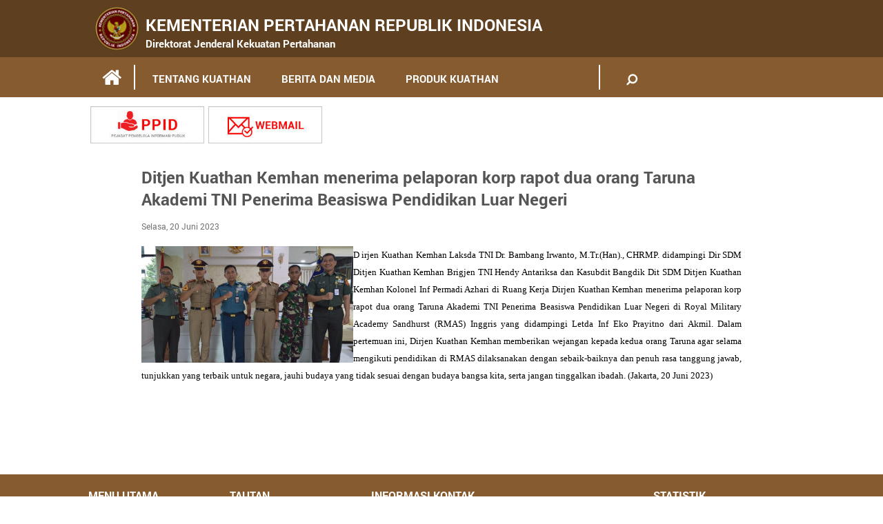

--- FILE ---
content_type: text/html; charset=UTF-8
request_url: https://www.kemhan.go.id/kuathan/2023/06/20/ditjen-kuathan-kemhan-menerima-pelaporan-korp-rapot-dua-orang-taruna-akademi-tni-penerima-beasiswa-pendidikan-luar-negeri.html
body_size: 88070
content:
<html>
    <head>
        <meta charset="UTF-8">
        <meta http-equiv="X-UA-Compatible" content="IE=edge,chrome=1"> 
        <meta name="viewport" content="width=device-width, initial-scale=1.0">
        <link rel="profile" href="http://gmpg.org/xfn/11">
        <link rel="pingback" href="https://www.kemhan.go.id/kuathan/xmlrpc.php">
        <title>Direktorat Jenderal Kekuatan Pertahanan Kemhan RI</title>
        <link rel='dns-prefetch' href='//s.w.org' />
<link rel="alternate" type="application/rss+xml" title="Direktorat Jenderal Kekuatan Pertahanan &raquo; Ditjen Kuathan Kemhan menerima pelaporan korp rapot dua orang Taruna Akademi TNI Penerima Beasiswa Pendidikan Luar Negeri Umpan Komentar" href="https://www.kemhan.go.id/kuathan/2023/06/20/ditjen-kuathan-kemhan-menerima-pelaporan-korp-rapot-dua-orang-taruna-akademi-tni-penerima-beasiswa-pendidikan-luar-negeri.html/feed" />
		<script type="text/javascript">
			window._wpemojiSettings = {"baseUrl":"https:\/\/s.w.org\/images\/core\/emoji\/12.0.0-1\/72x72\/","ext":".png","svgUrl":"https:\/\/s.w.org\/images\/core\/emoji\/12.0.0-1\/svg\/","svgExt":".svg","source":{"wpemoji":"https:\/\/www.kemhan.go.id\/kuathan\/wp-includes\/js\/wp-emoji.js?ver=51294c97743012edc0361bd31f1b978e","twemoji":"https:\/\/www.kemhan.go.id\/kuathan\/wp-includes\/js\/twemoji.js?ver=51294c97743012edc0361bd31f1b978e"}};
			/**
 * @output wp-includes/js/wp-emoji-loader.js
 */

( function( window, document, settings ) {
	var src, ready, ii, tests;

	// Create a canvas element for testing native browser support of emoji.
	var canvas = document.createElement( 'canvas' );
	var context = canvas.getContext && canvas.getContext( '2d' );

	/**
	 * Checks if two sets of Emoji characters render the same visually.
	 *
	 * @since 4.9.0
	 *
	 * @private
	 *
	 * @param {number[]} set1 Set of Emoji character codes.
	 * @param {number[]} set2 Set of Emoji character codes.
	 *
	 * @return {boolean} True if the two sets render the same.
	 */
	function emojiSetsRenderIdentically( set1, set2 ) {
		var stringFromCharCode = String.fromCharCode;

		// Cleanup from previous test.
		context.clearRect( 0, 0, canvas.width, canvas.height );
		context.fillText( stringFromCharCode.apply( this, set1 ), 0, 0 );
		var rendered1 = canvas.toDataURL();

		// Cleanup from previous test.
		context.clearRect( 0, 0, canvas.width, canvas.height );
		context.fillText( stringFromCharCode.apply( this, set2 ), 0, 0 );
		var rendered2 = canvas.toDataURL();

		return rendered1 === rendered2;
	}

	/**
	 * Detects if the browser supports rendering emoji or flag emoji.
	 *
	 * Flag emoji are a single glyph made of two characters, so some browsers
	 * (notably, Firefox OS X) don't support them.
	 *
	 * @since 4.2.0
	 *
	 * @private
	 *
	 * @param {string} type Whether to test for support of "flag" or "emoji".
	 *
	 * @return {boolean} True if the browser can render emoji, false if it cannot.
	 */
	function browserSupportsEmoji( type ) {
		var isIdentical;

		if ( ! context || ! context.fillText ) {
			return false;
		}

		/*
		 * Chrome on OS X added native emoji rendering in M41. Unfortunately,
		 * it doesn't work when the font is bolder than 500 weight. So, we
		 * check for bold rendering support to avoid invisible emoji in Chrome.
		 */
		context.textBaseline = 'top';
		context.font = '600 32px Arial';

		switch ( type ) {
			case 'flag':
				/*
				 * Test for Transgender flag compatibility. This flag is shortlisted for the Emoji 13 spec,
				 * but has landed in Twemoji early, so we can add support for it, too.
				 *
				 * To test for support, we try to render it, and compare the rendering to how it would look if
				 * the browser doesn't render it correctly (white flag emoji + transgender symbol).
				 */
				isIdentical = emojiSetsRenderIdentically(
					[ 0x1F3F3, 0xFE0F, 0x200D, 0x26A7, 0xFE0F ],
					[ 0x1F3F3, 0xFE0F, 0x200B, 0x26A7, 0xFE0F ]
				);

				if ( isIdentical ) {
					return false;
				}

				/*
				 * Test for UN flag compatibility. This is the least supported of the letter locale flags,
				 * so gives us an easy test for full support.
				 *
				 * To test for support, we try to render it, and compare the rendering to how it would look if
				 * the browser doesn't render it correctly ([U] + [N]).
				 */
				isIdentical = emojiSetsRenderIdentically(
					[ 0xD83C, 0xDDFA, 0xD83C, 0xDDF3 ],
					[ 0xD83C, 0xDDFA, 0x200B, 0xD83C, 0xDDF3 ]
				);

				if ( isIdentical ) {
					return false;
				}

				/*
				 * Test for English flag compatibility. England is a country in the United Kingdom, it
				 * does not have a two letter locale code but rather an five letter sub-division code.
				 *
				 * To test for support, we try to render it, and compare the rendering to how it would look if
				 * the browser doesn't render it correctly (black flag emoji + [G] + [B] + [E] + [N] + [G]).
				 */
				isIdentical = emojiSetsRenderIdentically(
					[ 0xD83C, 0xDFF4, 0xDB40, 0xDC67, 0xDB40, 0xDC62, 0xDB40, 0xDC65, 0xDB40, 0xDC6E, 0xDB40, 0xDC67, 0xDB40, 0xDC7F ],
					[ 0xD83C, 0xDFF4, 0x200B, 0xDB40, 0xDC67, 0x200B, 0xDB40, 0xDC62, 0x200B, 0xDB40, 0xDC65, 0x200B, 0xDB40, 0xDC6E, 0x200B, 0xDB40, 0xDC67, 0x200B, 0xDB40, 0xDC7F ]
				);

				return ! isIdentical;
			case 'emoji':
				/*
				 * Love is love.
				 *
				 * To test for Emoji 12 support, try to render a new emoji: men holding hands, with different skin
				 * tone modifiers.
				 *
				 * When updating this test for future Emoji releases, ensure that individual emoji that make up the
				 * sequence come from older emoji standards.
				 */
				isIdentical = emojiSetsRenderIdentically(
					[0xD83D, 0xDC68, 0xD83C, 0xDFFE, 0x200D, 0xD83E, 0xDD1D, 0x200D, 0xD83D, 0xDC68, 0xD83C, 0xDFFC],
					[0xD83D, 0xDC68, 0xD83C, 0xDFFE, 0x200B, 0xD83E, 0xDD1D, 0x200B, 0xD83D, 0xDC68, 0xD83C, 0xDFFC]
				);

				return ! isIdentical;
		}

		return false;
	}

	/**
	 * Adds a script to the head of the document.
	 *
	 * @ignore
	 *
	 * @since 4.2.0
	 *
	 * @param {Object} src The url where the script is located.
	 * @return {void}
	 */
	function addScript( src ) {
		var script = document.createElement( 'script' );

		script.src = src;
		script.defer = script.type = 'text/javascript';
		document.getElementsByTagName( 'head' )[0].appendChild( script );
	}

	tests = Array( 'flag', 'emoji' );

	settings.supports = {
		everything: true,
		everythingExceptFlag: true
	};

	/*
	 * Tests the browser support for flag emojis and other emojis, and adjusts the
	 * support settings accordingly.
	 */
	for( ii = 0; ii < tests.length; ii++ ) {
		settings.supports[ tests[ ii ] ] = browserSupportsEmoji( tests[ ii ] );

		settings.supports.everything = settings.supports.everything && settings.supports[ tests[ ii ] ];

		if ( 'flag' !== tests[ ii ] ) {
			settings.supports.everythingExceptFlag = settings.supports.everythingExceptFlag && settings.supports[ tests[ ii ] ];
		}
	}

	settings.supports.everythingExceptFlag = settings.supports.everythingExceptFlag && ! settings.supports.flag;

	// Sets DOMReady to false and assigns a ready function to settings.
	settings.DOMReady = false;
	settings.readyCallback = function() {
		settings.DOMReady = true;
	};

	// When the browser can not render everything we need to load a polyfill.
	if ( ! settings.supports.everything ) {
		ready = function() {
			settings.readyCallback();
		};

		/*
		 * Cross-browser version of adding a dom ready event.
		 */
		if ( document.addEventListener ) {
			document.addEventListener( 'DOMContentLoaded', ready, false );
			window.addEventListener( 'load', ready, false );
		} else {
			window.attachEvent( 'onload', ready );
			document.attachEvent( 'onreadystatechange', function() {
				if ( 'complete' === document.readyState ) {
					settings.readyCallback();
				}
			} );
		}

		src = settings.source || {};

		if ( src.concatemoji ) {
			addScript( src.concatemoji );
		} else if ( src.wpemoji && src.twemoji ) {
			addScript( src.twemoji );
			addScript( src.wpemoji );
		}
	}

} )( window, document, window._wpemojiSettings );
		</script>
		<style type="text/css">
img.wp-smiley,
img.emoji {
	display: inline !important;
	border: none !important;
	box-shadow: none !important;
	height: 1em !important;
	width: 1em !important;
	margin: 0 .07em !important;
	vertical-align: -0.1em !important;
	background: none !important;
	padding: 0 !important;
}
</style>
	<link rel='stylesheet' id='wp-block-library-css'  href='https://www.kemhan.go.id/kuathan/wp-includes/css/dist/block-library/style.css?ver=51294c97743012edc0361bd31f1b978e' type='text/css' media='all' />
<link rel='stylesheet' id='wp-banners-css-css'  href='https://www.kemhan.go.id/kuathan/wp-content/plugins/custom-banners/assets/css/wp-banners.css?ver=51294c97743012edc0361bd31f1b978e' type='text/css' media='all' />
<link rel='stylesheet' id='videojs-css'  href='https://www.kemhan.go.id/kuathan/wp-content/plugins/videojs-html5-player/videojs/video-js.css?ver=51294c97743012edc0361bd31f1b978e' type='text/css' media='all' />
<link rel='stylesheet' id='videojs-style-css'  href='https://www.kemhan.go.id/kuathan/wp-content/plugins/videojs-html5-player/videojs-html5-player.css?ver=51294c97743012edc0361bd31f1b978e' type='text/css' media='all' />
<link rel='stylesheet' id='style-css'  href='https://www.kemhan.go.id/kuathan/wp-content/themes/kuathan/style.css?ver=51294c97743012edc0361bd31f1b978e' type='text/css' media='all' />
<link rel='stylesheet' id='main-css'  href='https://www.kemhan.go.id/kuathan/wp-content/themes/kuathan/css/main.min.css?ver=51294c97743012edc0361bd31f1b978e' type='text/css' media='all' />
<link rel='stylesheet' id='theme-css'  href='https://www.kemhan.go.id/kuathan/wp-content/themes/kuathan/css/theme.min.css?ver=51294c97743012edc0361bd31f1b978e' type='text/css' media='all' />
<link rel='stylesheet' id='bxslider-css'  href='https://www.kemhan.go.id/kuathan/wp-content/themes/kuathan/css/jquery.bxslider.min.css?ver=51294c97743012edc0361bd31f1b978e' type='text/css' media='all' />
<link rel='stylesheet' id='font-awesome-css'  href='https://www.kemhan.go.id/kuathan/wp-content/themes/kuathan/css/font-awesome.min.css?ver=51294c97743012edc0361bd31f1b978e' type='text/css' media='all' />
<link rel='stylesheet' id='owl-carousel-css'  href='https://www.kemhan.go.id/kuathan/wp-content/themes/kuathan/css/owl.carousel.min.css?ver=51294c97743012edc0361bd31f1b978e' type='text/css' media='all' />
<link rel='stylesheet' id='owl-theme-css'  href='https://www.kemhan.go.id/kuathan/wp-content/themes/kuathan/css/owl.theme.min.css?ver=51294c97743012edc0361bd31f1b978e' type='text/css' media='all' />
<link rel='stylesheet' id='zozo-tabs-css'  href='https://www.kemhan.go.id/kuathan/wp-content/themes/kuathan/css/zozo.tabs.min.css?ver=51294c97743012edc0361bd31f1b978e' type='text/css' media='all' />
<link rel='stylesheet' id='fotorama-css'  href='https://www.kemhan.go.id/kuathan/wp-content/themes/kuathan/css/fotorama.css?ver=51294c97743012edc0361bd31f1b978e' type='text/css' media='all' />
<link rel='stylesheet' id='demo-css'  href='https://www.kemhan.go.id/kuathan/wp-content/themes/kuathan/css/demo.css?ver=51294c97743012edc0361bd31f1b978e' type='text/css' media='all' />
<link rel='stylesheet' id='basic_modal-css'  href='https://www.kemhan.go.id/kuathan/wp-content/themes/kuathan/js/modal/css/basic.css?ver=51294c97743012edc0361bd31f1b978e' type='text/css' media='all' />
<link rel='stylesheet' id='res-css'  href='https://www.kemhan.go.id/kuathan/wp-content/themes/kuathan/css/res.css?ver=51294c97743012edc0361bd31f1b978e' type='text/css' media='all' />
<script type='text/javascript' src='https://www.kemhan.go.id/kuathan/wp-includes/js/jquery/jquery.js?ver=1.12.4-wp'></script>
<script type='text/javascript' src='https://www.kemhan.go.id/kuathan/wp-includes/js/jquery/jquery-migrate.js?ver=1.4.1'></script>
<script type='text/javascript' src='https://www.kemhan.go.id/kuathan/wp-content/themes/kuathan/js/jquery.min.js?ver=51294c97743012edc0361bd31f1b978e'></script>
<script type='text/javascript' src='https://www.kemhan.go.id/kuathan/wp-content/themes/kuathan/js/jquery.bxslider.js?ver=51294c97743012edc0361bd31f1b978e'></script>
<script type='text/javascript' src='https://www.kemhan.go.id/kuathan/wp-content/themes/kuathan/js/owl.carousel.js?ver=51294c97743012edc0361bd31f1b978e'></script>
<script type='text/javascript' src='https://www.kemhan.go.id/kuathan/wp-content/themes/kuathan/js/zozo.tabs.min.js?ver=51294c97743012edc0361bd31f1b978e'></script>
<script type='text/javascript' src='https://www.kemhan.go.id/kuathan/wp-content/themes/kuathan/js/fotorama.js?ver=51294c97743012edc0361bd31f1b978e'></script>
<script type='text/javascript' src='https://www.kemhan.go.id/kuathan/wp-content/themes/kuathan/js/main.js?ver=51294c97743012edc0361bd31f1b978e'></script>
<script type='text/javascript' src='https://www.kemhan.go.id/kuathan/wp-content/themes/kuathan/js/modal/js/jquery.simplemodal.js?ver=51294c97743012edc0361bd31f1b978e'></script>
<script type='text/javascript' src='https://www.kemhan.go.id/kuathan/wp-content/themes/kuathan/js/modal/js/basic.js?ver=51294c97743012edc0361bd31f1b978e'></script>
<script type='text/javascript' src='https://www.kemhan.go.id/kuathan/wp-content/themes/kuathan/js/accordion.js?ver=51294c97743012edc0361bd31f1b978e'></script>
<link rel='https://api.w.org/' href='https://www.kemhan.go.id/kuathan/wp-json/' />
<link rel="EditURI" type="application/rsd+xml" title="RSD" href="https://www.kemhan.go.id/kuathan/xmlrpc.php?rsd" />
<link rel="wlwmanifest" type="application/wlwmanifest+xml" href="https://www.kemhan.go.id/kuathan/wp-includes/wlwmanifest.xml" /> 
<link rel='prev' title='Dalam Rangka Pelaksanaan Kegiatan Pendalaman dan Validasi ke Divisi Munisi PT PINDAD di Turen, Malang' href='https://www.kemhan.go.id/kuathan/2023/06/13/dalam-rangka-pelaksanaan-kegiatan-pendalaman-dan-validasi-ke-divisi-munisi-pt-pindad-di-turen-malang.html' />
<link rel='next' title='Dirjen Kuathan Kemhan Laksda TNI Dr. Bambang Irwanto, M.Tr.(Han)., CHRMP. melaksanakan kegiatan pendalaman dan validasi fasilitas produksi ke PT Lundin Industri Invest, dalam rangka pengecekan kesiapan pengerjaan Alpalhankam yang dipesan oleh Kementerian Pertahanan. Turut mendampingi pada kegiatan tersebut antara lain Dirmat Ditjen Kuatkan Kemhan Brigjen TNI Totok Budhi Sugiarto, S.E., M.A., pejabat Auditor Madya Itjen Kemhan, Staf Ditmat Ditjen Kuathan Kemhan dan Staf Mabesal. (Banyuwangi, 3 Agustus 2023)    Dirjen Kuathan Kemhan Laksda TNI Dr. Bambang Irwanto, M.Tr.(Han)., CHRMP. bersama Walikota Pariaman Prof. Dr. H. Genius Umar, S.Sos., M.Si. di Ruang Rapat Dirjen Kuathan Kemhan melaksanakan penandatanganan Naskah Perjanjian Hibah antara Kementerian Pertahanan RI dan Pemerintah Kota Pariaman Provinsi Sumatera Barat tentang Pemberian Hibah Eks KRI Teluk Bone-511 kepada Pemerintah Kota Pariaman Provinsi Sumatera Barat dan Naskah Berita Acara Serah Terima Barang Pemberian Hibah Eks KRI Teluk Bone-511 dari Kementerian Pertahanan RI kepada Pemerintah Kota Pariaman Provinsi Sumatera Barat. Pada kegiatan penandatangan tersebut dihadiri Kapus BMN Baranahan Kemhan didampingi Kasubdit II C PSTB, Waaslog Kasal didampingi Paban VI BMN Slogal, serta pejabat di lingkungan Pemerintah Kota Pariaman antara lain Bapak Alfian Harun (Inspektur), Bapak Elfis Candra (Asisten), Bapak Aswandi (Kadishub) dan Bapak Buyung Lapau (Kaban BPKPD). Pemberian hibah dalam bentuk Eks KRI Teluk Bone-511 dimaksudkan sebagai destinasi wisata bahari dan sarana edukasi, menumbuhkan rasa kecintaan pada maritim, patriotisme dan nasionalisme, serta mendorong peningkatan perekonomian masyarakat sekitar khususnya di wilayah Pemerintah Kota Pariaman Provinsi Sumatera Barat. Materiil hibah Eks KRI Teluk Bone-511 ditujukan untuk digunakan sebagai monumen dan museum Bahari di Pantai Pauh Kota Pariaman Provinsi Sumatera Barat. (Jakarta, 20 Juni 2023)   Dirjen Kuathan Kemhan Laksda TNI Dr. Bambang Irwanto, M.Tr.(Han)., CHRMP. didampingi Dir SDM Ditjen Kuathan Kemhan Brigjen TNI Hendy Antariksa dan Kasubdit Bangdik Dit SDM Ditjen Kuathan Kemhan Kolonel Inf Permadi Azhari di Ruang Kerja Dirjen Kuathan Kemhan menerima pelaporan korp rapot dua orang Taruna Akademi TNI Penerima Beasiswa Pendidikan Luar Negeri di Royal Military Academy Sandhurst (RMAS) Inggris yang didampingi Letda Inf Eko Prayitno dari Akmil. Dalam pertemuan ini, Dirjen Kuathan Kemhan memberikan wejangan kepada kedua orang Taruna agar selama mengikuti pendidikan di RMAS dilaksanakan dengan sebaik-baiknya dan penuh rasa tanggung jawab, tunjukkan yang terbaik untuk negara, jauhi budaya yang tidak sesuai dengan budaya bangsa kita, serta jangan tinggalkan ibadah. (Jakarta, 20 Juni 2023)' href='https://www.kemhan.go.id/kuathan/2023/06/20/dirjen-kuathan-kemhan-laksda-tni-dr-bambang-irwanto-m-tr-han-chrmp-melaksanakan-kegiatan-pendalaman-dan-validasi-fasilitas-produksi-ke-pt-lundin-industri-invest-dalam-rangka-pengecekan-kesiapa.html' />
<link rel="canonical" href="https://www.kemhan.go.id/kuathan/2023/06/20/ditjen-kuathan-kemhan-menerima-pelaporan-korp-rapot-dua-orang-taruna-akademi-tni-penerima-beasiswa-pendidikan-luar-negeri.html" />
<link rel='shortlink' href='https://www.kemhan.go.id/kuathan/?p=7616' />
<link rel="alternate" type="application/json+oembed" href="https://www.kemhan.go.id/kuathan/wp-json/oembed/1.0/embed?url=https%3A%2F%2Fwww.kemhan.go.id%2Fkuathan%2F2023%2F06%2F20%2Fditjen-kuathan-kemhan-menerima-pelaporan-korp-rapot-dua-orang-taruna-akademi-tni-penerima-beasiswa-pendidikan-luar-negeri.html" />
<style type="text/css" media="screen"></style><!-- This site is embedding videos using the Videojs HTML5 Player plugin v1.1.0 - http://wphowto.net/videojs-html5-player-for-wordpress-757 --><link rel="icon" href="https://www.kemhan.go.id/kuathan/wp-content/uploads/2022/01/cropped-Kemhan-new-ico-32x32.png" sizes="32x32" />
<link rel="icon" href="https://www.kemhan.go.id/kuathan/wp-content/uploads/2022/01/cropped-Kemhan-new-ico-192x192.png" sizes="192x192" />
<link rel="apple-touch-icon" href="https://www.kemhan.go.id/kuathan/wp-content/uploads/2022/01/cropped-Kemhan-new-ico-180x180.png" />
<meta name="msapplication-TileImage" content="https://www.kemhan.go.id/kuathan/wp-content/uploads/2022/01/cropped-Kemhan-new-ico-270x270.png" />
        <!-- Global site tag (gtag.js) - Google Analytics -->
        <script async src="https://www.googletagmanager.com/gtag/js?id=UA-147641250-1"></script>
        <script>
          window.dataLayer = window.dataLayer || [];
          function gtag(){dataLayer.push(arguments);}
          gtag('js', new Date());

          gtag('config', 'UA-147641250-1'); //user rizqi
          gtag('config', 'UA-147736933-1'); //user web.kemhanri@gmail.com
        </script>
</head>
    
    <body class="post-template-default single single-post postid-7616 single-format-image">
        <div class="out-box">
            
             <ul class="menu-sub-mob">
            <div class="big-pad"><li id="menu-item-5098" class="menu-item menu-item-type-custom menu-item-object-custom menu-item-has-children menu-item-5098"><a href="#">TENTANG KUATHAN</a>
<ul class="sub-menu">
	<li id="menu-item-5336" class="menu-item menu-item-type-post_type menu-item-object-page menu-item-has-children menu-item-5336"><a href="https://www.kemhan.go.id/kuathan/pimpinan1">PIMPINAN</a>
	<ul class="sub-menu">
		<li id="menu-item-8518" class="menu-item menu-item-type-post_type menu-item-object-page menu-item-8518"><a href="https://www.kemhan.go.id/kuathan/pimpinan1/dirjen-kuathan-kemhan">DIRJEN KUATHAN</a></li>
		<li id="menu-item-8517" class="menu-item menu-item-type-post_type menu-item-object-page menu-item-8517"><a href="https://www.kemhan.go.id/kuathan/pimpinan1/ses-ditjen">SES DITJEN</a></li>
		<li id="menu-item-8516" class="menu-item menu-item-type-post_type menu-item-object-page menu-item-8516"><a href="https://www.kemhan.go.id/kuathan/pimpinan1/dir-sdm">DIR SDM</a></li>
		<li id="menu-item-8515" class="menu-item menu-item-type-post_type menu-item-object-page menu-item-8515"><a href="https://www.kemhan.go.id/kuathan/pimpinan1/dir-mat">DIR MAT</a></li>
		<li id="menu-item-8514" class="menu-item menu-item-type-post_type menu-item-object-page menu-item-8514"><a href="https://www.kemhan.go.id/kuathan/pimpinan1/dir-fasjas">DIR FASJAS</a></li>
		<li id="menu-item-8513" class="menu-item menu-item-type-post_type menu-item-object-page menu-item-8513"><a href="https://www.kemhan.go.id/kuathan/pimpinan1/dir-kes">DIR KES</a></li>
	</ul>
</li>
	<li id="menu-item-5240" class="menu-item menu-item-type-custom menu-item-object-custom menu-item-has-children menu-item-5240"><a href="#">STRUKTUR DAN ORGANISASI</a>
	<ul class="sub-menu">
		<li id="menu-item-8562" class="menu-item menu-item-type-post_type menu-item-object-page menu-item-8562"><a href="https://www.kemhan.go.id/kuathan/organisasi-ditjen-kuathan">DITJEN KUATHAN</a></li>
		<li id="menu-item-5680" class="menu-item menu-item-type-post_type menu-item-object-page menu-item-5680"><a href="https://www.kemhan.go.id/kuathan/setditjen">SET DITJEN</a></li>
		<li id="menu-item-5679" class="menu-item menu-item-type-post_type menu-item-object-page menu-item-5679"><a href="https://www.kemhan.go.id/kuathan/ditsdm">DIT SDM</a></li>
		<li id="menu-item-5678" class="menu-item menu-item-type-post_type menu-item-object-page menu-item-5678"><a href="https://www.kemhan.go.id/kuathan/ditmat">DIT MAT</a></li>
		<li id="menu-item-5677" class="menu-item menu-item-type-post_type menu-item-object-page menu-item-5677"><a href="https://www.kemhan.go.id/kuathan/ditfasjas">DIT FASJAS</a></li>
		<li id="menu-item-5676" class="menu-item menu-item-type-post_type menu-item-object-page menu-item-5676"><a href="https://www.kemhan.go.id/kuathan/ditkes">DIT KES</a></li>
	</ul>
</li>
	<li id="menu-item-5119" class="menu-item menu-item-type-post_type menu-item-object-page menu-item-has-children menu-item-5119"><a href="https://www.kemhan.go.id/kuathan/tugas-fungsi">TUGAS DAN FUNGSI</a>
	<ul class="sub-menu">
		<li id="menu-item-8565" class="menu-item menu-item-type-post_type menu-item-object-page menu-item-8565"><a href="https://www.kemhan.go.id/kuathan/tugas-fungsi-ditjen-kuathan">DITJEN KUATHAN</a></li>
		<li id="menu-item-8511" class="menu-item menu-item-type-post_type menu-item-object-page menu-item-8511"><a href="https://www.kemhan.go.id/kuathan/tugas-fungsi-set-ditjen">SET DITJEN</a></li>
		<li id="menu-item-8510" class="menu-item menu-item-type-post_type menu-item-object-page menu-item-8510"><a href="https://www.kemhan.go.id/kuathan/tugas-fungsi-dit-sdm">DIT SDM</a></li>
		<li id="menu-item-8509" class="menu-item menu-item-type-post_type menu-item-object-page menu-item-8509"><a href="https://www.kemhan.go.id/kuathan/tugas-fungsi-dit-mat">DIT MAT</a></li>
		<li id="menu-item-8508" class="menu-item menu-item-type-post_type menu-item-object-page menu-item-8508"><a href="https://www.kemhan.go.id/kuathan/tugas-fungsi-dit-fasjas">DIT FASJAS</a></li>
		<li id="menu-item-8507" class="menu-item menu-item-type-post_type menu-item-object-page menu-item-8507"><a href="https://www.kemhan.go.id/kuathan/tugas-fungsi-dit-kes">DIT KES</a></li>
	</ul>
</li>
	<li id="menu-item-5095" class="menu-item menu-item-type-post_type menu-item-object-page menu-item-5095"><a href="https://www.kemhan.go.id/kuathan/visimisi">VISI DAN MISI</a></li>
	<li id="menu-item-8512" class="menu-item menu-item-type-post_type menu-item-object-page menu-item-8512"><a href="https://www.kemhan.go.id/kuathan/tujuan-dan-sasaran">TUJUAN DAN SASARAN</a></li>
</ul>
</li>
<li id="menu-item-5099" class="menu-item menu-item-type-custom menu-item-object-custom menu-item-has-children menu-item-5099"><a href="#">BERITA DAN MEDIA</a>
<ul class="sub-menu">
	<li id="menu-item-5100" class="menu-item menu-item-type-taxonomy menu-item-object-category menu-item-5100"><a href="https://www.kemhan.go.id/kuathan/category/artikel">ARTIKEL</a></li>
	<li id="menu-item-5101" class="menu-item menu-item-type-taxonomy menu-item-object-category current-post-ancestor current-menu-parent current-post-parent menu-item-5101"><a href="https://www.kemhan.go.id/kuathan/category/berita">BERITA</a></li>
	<li id="menu-item-5102" class="menu-item menu-item-type-taxonomy menu-item-object-category current-post-ancestor current-menu-parent current-post-parent menu-item-5102"><a href="https://www.kemhan.go.id/kuathan/category/foto">FOTO</a></li>
	<li id="menu-item-5103" class="menu-item menu-item-type-taxonomy menu-item-object-category menu-item-5103"><a href="https://www.kemhan.go.id/kuathan/category/video">VIDEO</a></li>
</ul>
</li>
<li id="menu-item-5242" class="menu-item menu-item-type-taxonomy menu-item-object-category menu-item-has-children menu-item-5242"><a href="https://www.kemhan.go.id/kuathan/category/produk-permenhan">PRODUK KUATHAN</a>
<ul class="sub-menu">
	<li id="menu-item-5692" class="menu-item menu-item-type-post_type menu-item-object-page menu-item-5692"><a href="https://www.kemhan.go.id/kuathan/permen-2020">Permenhan 2011</a></li>
	<li id="menu-item-5691" class="menu-item menu-item-type-post_type menu-item-object-page menu-item-5691"><a href="https://www.kemhan.go.id/kuathan/permen-2021">Permenhan 2012</a></li>
	<li id="menu-item-5681" class="menu-item menu-item-type-post_type menu-item-object-page menu-item-5681"><a href="https://www.kemhan.go.id/kuathan/permen-2019">Permenhan 2013</a></li>
	<li id="menu-item-5686" class="menu-item menu-item-type-post_type menu-item-object-page menu-item-5686"><a href="https://www.kemhan.go.id/kuathan/permen-2014">Permenhan 2014</a></li>
	<li id="menu-item-5685" class="menu-item menu-item-type-post_type menu-item-object-page menu-item-5685"><a href="https://www.kemhan.go.id/kuathan/permen-2015">Permenhan 2015</a></li>
	<li id="menu-item-5684" class="menu-item menu-item-type-post_type menu-item-object-page menu-item-5684"><a href="https://www.kemhan.go.id/kuathan/permen-2016">Permenhan 2016</a></li>
	<li id="menu-item-5683" class="menu-item menu-item-type-post_type menu-item-object-page menu-item-5683"><a href="https://www.kemhan.go.id/kuathan/permen-2017">Permenhan 2017</a></li>
	<li id="menu-item-5682" class="menu-item menu-item-type-post_type menu-item-object-page menu-item-5682"><a href="https://www.kemhan.go.id/kuathan/permen-2018">Permenhan 2018</a></li>
	<li id="menu-item-7739" class="menu-item menu-item-type-post_type menu-item-object-page menu-item-7739"><a href="https://www.kemhan.go.id/kuathan/permenhan-2019-2">Permenhan 2019</a></li>
	<li id="menu-item-7740" class="menu-item menu-item-type-post_type menu-item-object-page menu-item-7740"><a href="https://www.kemhan.go.id/kuathan/permenhan-2020">Permenhan 2020</a></li>
	<li id="menu-item-7741" class="menu-item menu-item-type-post_type menu-item-object-page menu-item-7741"><a href="https://www.kemhan.go.id/kuathan/permenhan-2021">Permenhan 2021</a></li>
	<li id="menu-item-7742" class="menu-item menu-item-type-post_type menu-item-object-page menu-item-7742"><a href="https://www.kemhan.go.id/kuathan/permenhan-2022">Permenhan 2022</a></li>
	<li id="menu-item-7743" class="menu-item menu-item-type-post_type menu-item-object-page menu-item-7743"><a href="https://www.kemhan.go.id/kuathan/permenhan-2023">Permenhan 2023</a></li>
	<li id="menu-item-7744" class="menu-item menu-item-type-post_type menu-item-object-page menu-item-7744"><a href="https://www.kemhan.go.id/kuathan/permenhan-2024">Permenhan 2024</a></li>
</ul>
</li>
</div></ul>            
        					<div class="mini-header">
                    <div class="wrap">
                        <a href="https://www.kemhan.go.id/kuathan"><img src="https://www.kemhan.go.id/kuathan/wp-content/themes/kuathan/images/logo.png" style=" padding-bottom:0.50px 10px;"></a>
                        <a href="https://www.kemhan.go.id/kuathan"><h1 style="font-size:24px;  padding-bottom:1px; ">KEMENTERIAN PERTAHANAN REPUBLIK INDONESIA</h1></a>
                        <a href="https://www.kemhan.go.id/kuathan"> <h1 style="font-size:15px; padding:0px 30px;">Direktorat Jenderal Kekuatan Pertahanan</h1> </a>	
                        <div class="clear"></div>
                    </div>
                </div>
			            

             <div class="nav-mobile">
                <ul>
                    <li>
                        <a class="triger" href="#"><i class="fa fa-bars"></i></i></a>
                    </li>
                </ul>
            </div>

            

            <script type="text/javascript">
                        $(".triger").click(function(){
                            $(".menu-sub-mob").slideToggle();
                        });
                    </script>
                    <script type="text/javascript">
                        $('.nav-mobile ul li a').click(function(){
                            $(this).find('i').toggleClass('fa-bars fa-times')
                        });
                    </script>

            <div class="navigation-top">
                <div class="wrap">
                    <div class="col-80">
                        <nav class="navigation-menus">
                        
                       <ul id="primary-menu" class="nav-menu"><li id="menu-item"> <a class="mini-h" href="https://www.kemhan.go.id/kuathan"><i class="fa fa-home fa-lg"></i></a></li><li class="menu-item menu-item-type-custom menu-item-object-custom menu-item-has-children menu-item-5098"><a href="#">TENTANG KUATHAN</a>
<ul class="sub-menu">
	<li class="menu-item menu-item-type-post_type menu-item-object-page menu-item-has-children menu-item-5336"><a href="https://www.kemhan.go.id/kuathan/pimpinan1">PIMPINAN</a>
	<ul class="sub-menu">
		<li class="menu-item menu-item-type-post_type menu-item-object-page menu-item-8518"><a href="https://www.kemhan.go.id/kuathan/pimpinan1/dirjen-kuathan-kemhan">DIRJEN KUATHAN</a></li>
		<li class="menu-item menu-item-type-post_type menu-item-object-page menu-item-8517"><a href="https://www.kemhan.go.id/kuathan/pimpinan1/ses-ditjen">SES DITJEN</a></li>
		<li class="menu-item menu-item-type-post_type menu-item-object-page menu-item-8516"><a href="https://www.kemhan.go.id/kuathan/pimpinan1/dir-sdm">DIR SDM</a></li>
		<li class="menu-item menu-item-type-post_type menu-item-object-page menu-item-8515"><a href="https://www.kemhan.go.id/kuathan/pimpinan1/dir-mat">DIR MAT</a></li>
		<li class="menu-item menu-item-type-post_type menu-item-object-page menu-item-8514"><a href="https://www.kemhan.go.id/kuathan/pimpinan1/dir-fasjas">DIR FASJAS</a></li>
		<li class="menu-item menu-item-type-post_type menu-item-object-page menu-item-8513"><a href="https://www.kemhan.go.id/kuathan/pimpinan1/dir-kes">DIR KES</a></li>
	</ul>
</li>
	<li class="menu-item menu-item-type-custom menu-item-object-custom menu-item-has-children menu-item-5240"><a href="#">STRUKTUR DAN ORGANISASI</a>
	<ul class="sub-menu">
		<li class="menu-item menu-item-type-post_type menu-item-object-page menu-item-8562"><a href="https://www.kemhan.go.id/kuathan/organisasi-ditjen-kuathan">DITJEN KUATHAN</a></li>
		<li class="menu-item menu-item-type-post_type menu-item-object-page menu-item-5680"><a href="https://www.kemhan.go.id/kuathan/setditjen">SET DITJEN</a></li>
		<li class="menu-item menu-item-type-post_type menu-item-object-page menu-item-5679"><a href="https://www.kemhan.go.id/kuathan/ditsdm">DIT SDM</a></li>
		<li class="menu-item menu-item-type-post_type menu-item-object-page menu-item-5678"><a href="https://www.kemhan.go.id/kuathan/ditmat">DIT MAT</a></li>
		<li class="menu-item menu-item-type-post_type menu-item-object-page menu-item-5677"><a href="https://www.kemhan.go.id/kuathan/ditfasjas">DIT FASJAS</a></li>
		<li class="menu-item menu-item-type-post_type menu-item-object-page menu-item-5676"><a href="https://www.kemhan.go.id/kuathan/ditkes">DIT KES</a></li>
	</ul>
</li>
	<li class="menu-item menu-item-type-post_type menu-item-object-page menu-item-has-children menu-item-5119"><a href="https://www.kemhan.go.id/kuathan/tugas-fungsi">TUGAS DAN FUNGSI</a>
	<ul class="sub-menu">
		<li class="menu-item menu-item-type-post_type menu-item-object-page menu-item-8565"><a href="https://www.kemhan.go.id/kuathan/tugas-fungsi-ditjen-kuathan">DITJEN KUATHAN</a></li>
		<li class="menu-item menu-item-type-post_type menu-item-object-page menu-item-8511"><a href="https://www.kemhan.go.id/kuathan/tugas-fungsi-set-ditjen">SET DITJEN</a></li>
		<li class="menu-item menu-item-type-post_type menu-item-object-page menu-item-8510"><a href="https://www.kemhan.go.id/kuathan/tugas-fungsi-dit-sdm">DIT SDM</a></li>
		<li class="menu-item menu-item-type-post_type menu-item-object-page menu-item-8509"><a href="https://www.kemhan.go.id/kuathan/tugas-fungsi-dit-mat">DIT MAT</a></li>
		<li class="menu-item menu-item-type-post_type menu-item-object-page menu-item-8508"><a href="https://www.kemhan.go.id/kuathan/tugas-fungsi-dit-fasjas">DIT FASJAS</a></li>
		<li class="menu-item menu-item-type-post_type menu-item-object-page menu-item-8507"><a href="https://www.kemhan.go.id/kuathan/tugas-fungsi-dit-kes">DIT KES</a></li>
	</ul>
</li>
	<li class="menu-item menu-item-type-post_type menu-item-object-page menu-item-5095"><a href="https://www.kemhan.go.id/kuathan/visimisi">VISI DAN MISI</a></li>
	<li class="menu-item menu-item-type-post_type menu-item-object-page menu-item-8512"><a href="https://www.kemhan.go.id/kuathan/tujuan-dan-sasaran">TUJUAN DAN SASARAN</a></li>
</ul>
</li>
<li class="menu-item menu-item-type-custom menu-item-object-custom menu-item-has-children menu-item-5099"><a href="#">BERITA DAN MEDIA</a>
<ul class="sub-menu">
	<li class="menu-item menu-item-type-taxonomy menu-item-object-category menu-item-5100"><a href="https://www.kemhan.go.id/kuathan/category/artikel">ARTIKEL</a></li>
	<li class="menu-item menu-item-type-taxonomy menu-item-object-category current-post-ancestor current-menu-parent current-post-parent menu-item-5101"><a href="https://www.kemhan.go.id/kuathan/category/berita">BERITA</a></li>
	<li class="menu-item menu-item-type-taxonomy menu-item-object-category current-post-ancestor current-menu-parent current-post-parent menu-item-5102"><a href="https://www.kemhan.go.id/kuathan/category/foto">FOTO</a></li>
	<li class="menu-item menu-item-type-taxonomy menu-item-object-category menu-item-5103"><a href="https://www.kemhan.go.id/kuathan/category/video">VIDEO</a></li>
</ul>
</li>
<li class="menu-item menu-item-type-taxonomy menu-item-object-category menu-item-has-children menu-item-5242"><a href="https://www.kemhan.go.id/kuathan/category/produk-permenhan">PRODUK KUATHAN</a>
<ul class="sub-menu">
	<li class="menu-item menu-item-type-post_type menu-item-object-page menu-item-5692"><a href="https://www.kemhan.go.id/kuathan/permen-2020">Permenhan 2011</a></li>
	<li class="menu-item menu-item-type-post_type menu-item-object-page menu-item-5691"><a href="https://www.kemhan.go.id/kuathan/permen-2021">Permenhan 2012</a></li>
	<li class="menu-item menu-item-type-post_type menu-item-object-page menu-item-5681"><a href="https://www.kemhan.go.id/kuathan/permen-2019">Permenhan 2013</a></li>
	<li class="menu-item menu-item-type-post_type menu-item-object-page menu-item-5686"><a href="https://www.kemhan.go.id/kuathan/permen-2014">Permenhan 2014</a></li>
	<li class="menu-item menu-item-type-post_type menu-item-object-page menu-item-5685"><a href="https://www.kemhan.go.id/kuathan/permen-2015">Permenhan 2015</a></li>
	<li class="menu-item menu-item-type-post_type menu-item-object-page menu-item-5684"><a href="https://www.kemhan.go.id/kuathan/permen-2016">Permenhan 2016</a></li>
	<li class="menu-item menu-item-type-post_type menu-item-object-page menu-item-5683"><a href="https://www.kemhan.go.id/kuathan/permen-2017">Permenhan 2017</a></li>
	<li class="menu-item menu-item-type-post_type menu-item-object-page menu-item-5682"><a href="https://www.kemhan.go.id/kuathan/permen-2018">Permenhan 2018</a></li>
	<li class="menu-item menu-item-type-post_type menu-item-object-page menu-item-7739"><a href="https://www.kemhan.go.id/kuathan/permenhan-2019-2">Permenhan 2019</a></li>
	<li class="menu-item menu-item-type-post_type menu-item-object-page menu-item-7740"><a href="https://www.kemhan.go.id/kuathan/permenhan-2020">Permenhan 2020</a></li>
	<li class="menu-item menu-item-type-post_type menu-item-object-page menu-item-7741"><a href="https://www.kemhan.go.id/kuathan/permenhan-2021">Permenhan 2021</a></li>
	<li class="menu-item menu-item-type-post_type menu-item-object-page menu-item-7742"><a href="https://www.kemhan.go.id/kuathan/permenhan-2022">Permenhan 2022</a></li>
	<li class="menu-item menu-item-type-post_type menu-item-object-page menu-item-7743"><a href="https://www.kemhan.go.id/kuathan/permenhan-2023">Permenhan 2023</a></li>
	<li class="menu-item menu-item-type-post_type menu-item-object-page menu-item-7744"><a href="https://www.kemhan.go.id/kuathan/permenhan-2024">Permenhan 2024</a></li>
</ul>
</li>
</ul>                       
                         <!--<ul>
                                <li class="par-menu"><a class="mini-h" href="https://www.kemhan.go.id/kuathan"><i class="fa fa-home fa-lg"></i></a></li>
                                <li class="par-menu"><a href="#">|</a></li>
                                <li class="par-menu">
                                    <a class="h-v" href="#">KEMENTERIAN PERTAHANAN</a>
                                    <ul class="sub-m">
                                        <li class="sub-menu">
                                            <a href="https://www.kemhan.go.id/kuathan/tentang-kami/ ">TENTANG KAMI  <span class="arrw">></span></a>
                                            <ul class="sub-m-t">
                                                <li class="sub-menu-two">
                                                    <a href="https://www.kemhan.go.id/kuathan/pimpinan/">PIMPINAN <span class="arrw">></span></a>
                                                    <ul class="sub-m-tr">
                                                        <li class="sub-menu-tree">
                                                            <a href="https://www.kemhan.go.id/kuathan/menham/">MENHAM</a>
                                                        </li>
                                                        <li class="sub-menu-tree">
                                                            <a href="https://www.kemhan.go.id/kuathan/sekjen/">SEKJEN</a>
                                                        </li>
                                                        <li class="sub-menu-tree">
                                                            <a href="https://www.kemhan.go.id/kuathan/irjen/">IRJEN</a>
                                                        </li>
                                                        <li class="sub-menu-tree">
                                                            <a href="https://www.kemhan.go.id/kuathan/rektor-unham/">REKTOR UNHAM</a>
                                                        </li>
                                                    </ul>
                                                </li>
                                                <li class="sub-menu-two">
                                                    <a href="https://www.kemhan.go.id/kuathan/visi-dan-misi/">VISI & MISI</a>
                                                </li>
                                                <li class="sub-menu-two">
                                                    <a href="https://www.kemhan.go.id/kuathan/tugas-dan-fungsi/">TUGAS & FUNGSI</a>
                                                </li>
                                                <li class="sub-menu-two">
                                                    <a href="https://www.kemhan.go.id/kuathan/sejarah/">SEJARAH</a>
                                                </li>
                                                <li class="sub-menu-two">
                                                    <a href="https://www.kemhan.go.id/kuathan/arti-logo-kemhan/">ARTI lOGO KEMHAM</a>
                                                </li>
                                                <li class="sub-menu-two">
                                                    <a href="https://www.kemhan.go.id/kuathan/lokasi/">LOKASI</a>
                                                </li>
                                            </ul>
                                        </li>
                                        <li class="sub-menu">
                                            <a href="#">ORGANISASI  <span class="arrw">></span></a>
                                            <ul class="sub-m-t">
                                                 <li class="sub-menu-two"><a href="http://www.kemhan.go.id/" target="_blank">SETJEN</a></li>
                                                 <li class="sub-menu-two"><a href="http://itjen.kemhan.go.id/" target="_blank">ITJEN</a></li>
                                                 <li class="sub-menu-two"><a href="http://strahan.kemhan.go.id/" target="_blank">DITJEN STRAHAN</a></li>
                                                 <li class="sub-menu-two"><a href="http://renhan.kemhan.go.id/" target="_blank">DITJEN RENHAN</a></li>
                                                 <li class="sub-menu-two"><a href="http://pothan.kemhan.go.id/" target="_blank">DITJEN POTHAN</a></li>
                                                 <li class="sub-menu-two"><a href="http://kuathan.kemhan.go.id/" target="_blank">DITJEN KUATHAN</a></li>
                                                 <li class="sub-menu-two"><a href="http://ranahan.kemhan.go.id/" target="_blank">BARANAHAN</a></li>
                                                 <li class="sub-menu-two"><a href="http://www.balitbang.kemhan.go.id/" target="_blank">BALITBANG</a></li>
                                                 <li class="sub-menu-two"><a href="http://www.badiklat.kemhan.go.id/" target="_blank">BADIKLAT</a></li>
                                                 <li class="sub-menu-two"><a href="http://idu.ac.id//" target="_blank">UNHAN</a></li>
                                                 <li class="sub-menu-two"><a href="http://pusdatin.kemhan.go.id/" target="_blank">PUSDATIN</a></li>
                                                 <li class="sub-menu-two"><a href="http://pusku.kemhan.go.id/" target="_blank">PUSKU</a></li>
                                                 <li class="sub-menu-two"><a href="http://puskompublik.kemhan.go.id/" target="_blank">PUSKOM PUBLIK</a></li>
                                                 <li class="sub-menu-two"><a href="http://pusrehab.kemhan.go.id/" target="_blank">PUSREHAB</a></li>
                                            </ul>
                                            
                                        </li>
                                    </ul>
                                </li>
                                <li class="par-menu">
                                    <a class="h-v" href="#">BERITA DAN MEDIA</a>
                                    <ul class="sub-m">
                                        <li class="sub-menu">
                                            <a href="https://www.kemhan.go.id/kuathan/category/berita">BERITA</a>
                                        </li>
                                        <li class="sub-menu">
                                            <a href="https://www.kemhan.go.id/kuathan/category/foto">FOTO</a>
                                        </li>
                                        <li class="sub-menu">
                                            <a href="https://www.kemhan.go.id/kuathan/category/video">VIDEO</a>
                                        </li>
                                    </ul>
                                </li>
                                <li class="par-menu">
                                    <a class="h-v" href="#">PUBLIKASI</a>
                                    <ul class="sub-m">
                                        <li class="sub-menu">
                                            <a href="#">REGULASI <span class="arrw">></span></a>
                                            <ul class="sub-m-t">
                                                <li class="sub-menu-two"><a href="#">Undang-undang</a></li>
                                                <li class="sub-menu-two"><a href="isi-peraturan.html">Peraturan Pemerintah</a></li>
                                                <li class="sub-menu-two"><a href="#">Peraturan Presiden</a></li>
                                                <li class="sub-menu-two"><a href="#">Keputusan Presiden</a></li>
                                                <li class="sub-menu-two"><a href="#">Intruksi Presiden</a></li>
                                                <li class="sub-menu-two"><a href="#">Peraturan Mentri Pertahanan</a></li>
                                            </ul>
                                        </li>
                                        <li class="sub-menu">
                                            <a href="#">BUKU PUTIH</a>
                                        </li>
                                        <li class="sub-menu">
                                            <a href="https://www.kemhan.go.id/kuathan/category/kebijakan-pertahanan">KEBIJAKAN PERTAHANAN <span class="arrw">></span></a>
                                            <ul class="sub-m-t">
                                            	                        
                                   <li class="sub-menu-two"><a href="#">No Content</a></li>
                        
                               		                                                
                                                
                                            </ul>
                                        </li>
                                        <li class="sub-menu">
                                            <a href="https://www.kemhan.go.id/kuathan/category/majalah">MAJALAH</a>
                                        </li>
                                    </ul>
                                </li>
                                <li class="par-menu"><a href="#">|</a></li>
                            </ul>-->
                        </nav>
                    </div>
                    <div class="col-20">
                        <div class="inner-pad">
                            <form class="search-top" action="https://www.kemhan.go.id/kuathan/" method="get" id="searchform">
                                <input type="text" name="s" placeholder="Cari" value="">
                            </form>
                            <div class="r-float">
                                <!--
                                <a href="#">ID</a>
                                <p class="mini-sparator"></p>
                                <a href="#">EN</a>
                                -->
                            </div>
                        <div class="clear"></div>
                        </div>
                    </div>

                    <div class="clear"></div>
                </div>
            </div>
            <div class="sec-menus">
                <div class="wrap">
                    <ul>
                         <li style="width: 170.797;"><a href="https://ppid.kemhan.go.id/" target="_blank"><img src="https://www.kemhan.go.id/kuathan/wp-content/themes/kuathan/images/icon-PPID.jpg"></a></li>
                          <li style="width: 170.797;"><a href="https://mail.kemhan.go.id/" target="_blank"><img src="https://www.kemhan.go.id/kuathan/wp-content/themes/kuathan/images/icon-WEBMAIL.jpg"></a></li>
                        <!--<li style="width: 170.797;"><a href=" " target="_blank"><img src="https://www.kemhan.go.id/kuathan/wp-content/themes/kuathan/images/icon-blank.jpg"></a></li>
                        <li style="width: 170.797;"><a href=""><img src="https://www.kemhan.go.id/kuathan/wp-content/themes/kuathan/images/icon-blank.jpg"></a></li>
                        <li style="width: 170.797;"><a href="" ><img src="https://www.kemhan.go.id/kuathan/wp-content/themes/kuathan/images/icon-blank.jpg"></a></li>
                        <li style="width: 170;"><a href="" target="_blank"><img src="https://www.kemhan.go.id/kuathan/wp-content/themes/kuathan/images/icon-blank.jpg"></a></li>-->
                        <div class="clear"></div>
                    </ul>
                </div>
            </div>
            

           
<div class="content">
    <div class="wrap">
        <div class="bg-w article">
            <div class="def-page article">
            
                        <h2>Ditjen Kuathan Kemhan menerima pelaporan korp rapot dua orang Taruna Akademi TNI Penerima Beasiswa Pendidikan Luar Negeri</h2>
            <small>Selasa, 20 Juni 2023</small><br/><br/>
            
            <p align="justify"><span style="color: #000000;"><span style="font-family: Segoe UI, serif;"><span style="font-size: small;">D<img src="[data-uri]" width="307" height="169" name="Picture 3" align="left" border="0" hspace="12" /> irjen Kuathan Kemhan Laksda TNI Dr. Bambang Irwanto, M.Tr.(Han)., CHRMP. didampingi Dir SDM Ditjen Kuathan Kemhan Brigjen TNI Hendy Antariksa dan Kasubdit Bangdik Dit SDM Ditjen Kuathan Kemhan Kolonel Inf Permadi Azhari di Ruang Kerja Dirjen Kuathan Kemhan menerima pelaporan korp rapot dua orang Taruna Akademi TNI Penerima Beasiswa Pendidikan Luar Negeri di Royal Military Academy Sandhurst (RMAS) Inggris yang didampingi Letda Inf Eko Prayitno dari Akmil. Dalam pertemuan ini, Dirjen Kuathan Kemhan memberikan wejangan kepada kedua orang Taruna agar selama mengikuti pendidikan di RMAS dilaksanakan dengan sebaik-baiknya dan penuh rasa tanggung jawab, tunjukkan yang terbaik untuk negara, jauhi budaya yang tidak sesuai dengan budaya bangsa kita, serta jangan tinggalkan ibadah. (Jakarta, 20 Juni 2023)</span></span></span></p>
<p align="justify">
                        
                                    

            <br /><br />
<!--
            <ul class="list-art">
			            </ul>
-->
            </div>
            <br/>
      
        </div>
    </div>
</div>
             <!--
             <div class="ftr-mob">
                <ul class="men-mob">
                    <li><a href="#">MENU UTAMA</a></li>
                    <li><a href="#">TAUTAN</a></li>
                    <li><a href="#">KONTAK</a></li>
                    <div class="clear"></div>
                </ul>

                <ul class="men-sta">
                    <h3>STATISTIK</h3>
                    <li style="color:#FFF;"><h2 class="widgettitle">Statistik Pengunjung</h2>
<ul><li><label>Todays Visits: </label>689</li><li><label>Last 7 Days Visits: </label>7.978</li><li><label>Last 30 Days Visits: </label>41.613</li><li><label>Total Visits: </label>1.963.777</li></ul></li>                    <div class="clear"></div>
                </ul>
            </div>
            -->
            
            <div class="footer">
                <div class="wrap">
                    <div class="col-20">
                        <div class="ftr">
                            <h4>MENU UTAMA</h4>
                            <div class="menu-menu-utama-footer-container"><ul id="menu-menu-utama-footer" class="menu"><li id="menu-item-2799" class="menu-item menu-item-type-custom menu-item-object-custom menu-item-home menu-item-2799"><a href="https://www.kemhan.go.id/kuathan">Beranda</a></li>
<li id="menu-item-4893" class="menu-item menu-item-type-taxonomy menu-item-object-category current-post-ancestor current-menu-parent current-post-parent menu-item-4893"><a href="https://www.kemhan.go.id/kuathan/category/berita">Berita</a></li>
</ul></div>                        </div>
                    </div>
                    
                    <div class="col-20">
                        <div class="ftr">
                            <h4>TAUTAN</h4>
                            <div class="menu-menu-tautan-footer-container"><ul id="menu-menu-tautan-footer" class="menu"><li id="menu-item-4894" class="menu-item menu-item-type-custom menu-item-object-custom menu-item-4894"><a href="http://kemhan.go.id">KEMHAN RI</a></li>
<li id="menu-item-2802" class="menu-item menu-item-type-custom menu-item-object-custom menu-item-2802"><a target="_blank" rel="noopener noreferrer" href="http://www.tni.mil.id/">MABES TNI</a></li>
<li id="menu-item-2803" class="menu-item menu-item-type-custom menu-item-object-custom menu-item-2803"><a target="_blank" rel="noopener noreferrer" href="http://www.tniad.mil.id/">TNI AD</a></li>
<li id="menu-item-2804" class="menu-item menu-item-type-custom menu-item-object-custom menu-item-2804"><a target="_blank" rel="noopener noreferrer" href="http://www.tnial.mil.id/">TNI AL</a></li>
<li id="menu-item-2805" class="menu-item menu-item-type-custom menu-item-object-custom menu-item-2805"><a target="_blank" rel="noopener noreferrer" href="http://www.tni-au.mil.id/">TNI AU</a></li>
</ul></div>                        </div>
                    </div>
                    
                    <div class="col-40 h-m">
                        <div class="ftr">
                            <h4>INFORMASI KONTAK</h4>
                            			<div class="textwidget">Jl. Tanah Abang Timur No. 7<br>Jakarta Pusat 10110<br>
Telp. 021-3828737 Fax. 021-3828737<br></div>
		                        </div>
                    </div>

                    <div class="col-20">
                        <div class="ftr">
                            <h4>STATISTIK</h4>
                            <ul>
                               <li style="color:#FFF;"><h2 class="widgettitle">Statistik Pengunjung</h2>
<ul><li><label>Todays Visits: </label>689</li><li><label>Last 7 Days Visits: </label>7.978</li><li><label>Last 30 Days Visits: </label>41.613</li><li><label>Total Visits: </label>1.963.777</li></ul></li>                            </ul>
                        </div>
                    </div>
                    
                    <div class="col-40 show-s-m">
                        <div class="ftr">
                           <h4>INFORMASI KONTAK</h4>
                           			<div class="textwidget">Jl. Tanah Abang Timur No. 7<br>Jakarta Pusat 10110<br>
Telp. 021-3828737 Fax. 021-3828737<br></div>
		
                        </div>
                    </div>
                    <div class="clear"></div>
                </div>
            </div>

            <p class="ftr-bttm">Hak Cipta © Kementerian Pertahanan Republik Indonesia</p>

        </div>

<script type='text/javascript' src='https://www.kemhan.go.id/kuathan/wp-content/plugins/custom-banners/assets/js/jquery.cycle2.min.js?ver=51294c97743012edc0361bd31f1b978e'></script>
<script type='text/javascript' src='https://www.kemhan.go.id/kuathan/wp-content/plugins/custom-banners/assets/js/custom-banners.js?ver=51294c97743012edc0361bd31f1b978e'></script>
<script type='text/javascript' src='https://www.kemhan.go.id/kuathan/wp-content/plugins/videojs-html5-player/videojs/video.js?ver=1.1.0'></script>
<script type='text/javascript' src='https://www.kemhan.go.id/kuathan/wp-includes/js/wp-embed.js?ver=51294c97743012edc0361bd31f1b978e'></script>
 <script>
        jQuery(document).ready(function ($) {
            /* jQuery activation and setting options for first tabs*/
            $("#tabbed-nav").zozoTabs({
                position: "top-left",
                theme: "flat-alizarin",
                spaced: true,
                rounded: false,
                animation: {
                    easing: "easeInOutExpo",
                    duration: 600,
                    effects: "fade"
                },
                size:"large",
                responsive: true, 
            });
        });
    </script>

    

        <script type="text/javascript">
           $(document).ready(function() {
              $("#owl-gall").owlCarousel({
                responsive: true,
                responsiveRefreshRate : 200,
                responsiveBaseWidth: window,
                 items : 2,
                itemsCustom : false,
                itemsDesktop : [1199,4],
                itemsDesktopSmall : [980,3],
                itemsTablet: [768,2],
                itemsTabletSmall: false,
                itemsMobile : [479,1],
                singleItem : false,
                itemsScaleUp : false,
                navigation : true,
                rewindNav : true,
                scrollPerPage : false,
                //Mouse Events
                dragBeforeAnimFinish : true,
                mouseDrag : true,
                touchDrag : true,//Pagination
                pagination : false,
                paginationNumbers: false,
                stagePadding: 50,
 
              });    
            });
        </script>

        <script type="text/javascript">
           $(document).ready(function() {
              $("#owl-gall2").owlCarousel({
                stagePadding: 50,
                responsive: true,
                responsiveRefreshRate : 200,
                responsiveBaseWidth: window,
                 items : 2,
                itemsCustom : false,
                itemsDesktop : [1199,4],
                itemsDesktopSmall : [980,3],
                itemsTablet: [768,2],
                itemsTabletSmall: false,
                itemsMobile : [479,1],
                singleItem : false,
                itemsScaleUp : false,
                navigation : true,
                navigationText : ["<",">"],
                rewindNav : true,
                scrollPerPage : false,
                //Mouse Events
                dragBeforeAnimFinish : true,
                mouseDrag : true,
                touchDrag : true,//Pagination
    pagination : false,
    paginationNumbers: false,
 
              });    
            });
        </script>

        <script type="text/javascript">
           $(document).ready(function() {
              $("#owl-banner").owlCarousel({
                responsive: true,
                responsiveRefreshRate : 200,
                responsiveBaseWidth: window,
                 items : 5,
                itemsCustom : false,
                itemsDesktop : [1199,4],
                itemsDesktopSmall : [980,3],
                itemsTablet: [768,2],
                itemsTabletSmall: false,
                itemsMobile : [479,1],
                singleItem : false,
                itemsScaleUp : false,
                navigation : false,
                navigationText : ["<",">"],
                rewindNav : true,
                scrollPerPage : true,
                //Mouse Events
                dragBeforeAnimFinish : true,
                mouseDrag : true,
                touchDrag : true,//Pagination
    pagination : false,
    paginationNumbers: false,
    //Autoplay
    autoPlay : true,
    stopOnHover : true,
 
              });    
            });
        </script>

         <script type="text/javascript">
           $(document).ready(function() {
              $(".mag").owlCarousel({
                responsive: true,
                responsiveRefreshRate : 200,
                responsiveBaseWidth: window,
                items : 5,
                itemsCustom : false,
                itemsDesktop : [1199,4],
                itemsDesktopSmall : [980,3],
                itemsTablet: [768,2],
                itemsTabletSmall: false,
                itemsMobile : [479,1],
                singleItem : false,
                itemsScaleUp : false,
                navigation : true,
                navigationText : ["<",">"],
                rewindNav : true,
                scrollPerPage : true,
                //Mouse Events
                dragBeforeAnimFinish : true,
                mouseDrag : true,
                touchDrag : true,//Pagination
                pagination : false,
                paginationNumbers: false,
                //Autoplay
                autoPlay : true,
                stopOnHover : true,
 
              });    
            });
        </script>
</body>
</html>

--- FILE ---
content_type: text/css
request_url: https://www.kemhan.go.id/kuathan/wp-content/themes/kuathan/css/main.min.css?ver=51294c97743012edc0361bd31f1b978e
body_size: 8023
content:
.col-20,.col-25,.col-30,.col-35,.col-40,.col-50,.col-65,.col-70,.col-80{float:left}.navigation-menus ul li.par-menu:hover ul.sub-m,.navigation-menus ul li.sub-menu-two:hover ul.sub-m-tr,.navigation-menus ul li.sub-menu:hover ul.sub-m-t,.r-float p,article,aside,details,figcaption,figure,footer,header,hgroup,menu,nav,section{display:block}.first-slider,.header-banner{overflow:hidden}a,abbr,acronym,address,applet,article,aside,audio,b,big,blockquote,body,canvas,caption,center,cite,code,dd,del,details,dfn,div,dl,dt,embed,fieldset,figcaption,figure,footer,form,h1,h2,h3,h4,h5,h6,header,hgroup,html,iframe,img,ins,kbd,label,legend,li,mark,menu,nav,object,ol,output,p,pre,q,ruby,s,samp,section,small,span,strike,strong,sub,summary,sup,table,tbody,td,tfoot,th,thead,time,tr,tt,u,ul,var,video{margin:0;padding:0;border:0;font:inherit;vertical-align:baseline}em,i{margin:0;padding:0;border:0;vertical-align:baseline}.arrw,a,body,html,li,ol,p{font-family:roboto}body,html{min-height:100%!important;height:100%;background-color:#fff}.list-art li,.list-art li:hover,.pht-index,.pht-index:hover,a,a img,a:hover,li,li:hover{-o-transition:.5s;-ms-transition:.5s;-moz-transition:.5s;-webkit-transition:.5s;transition:.5s}ol,ul{list-style:none}blockquote,q{quotes:none}blockquote:after,blockquote:before,q:after,q:before{content:'';content:none}table{border-collapse:collapse;border-spacing:0}a{text-decoration:none;color:#555}li,ol,p{font-size:.94em;line-height:175%}@font-face{font-family:Roboto;src:url(../fonts/Roboto-Light.ttf);font-style:normal;font-weight:300}@font-face{font-family:Roboto;src:url(../fonts/Roboto-Regular.ttf);font-style:normal;font-weight:400}@font-face{font-family:Roboto;src:url(../fonts/Roboto-Bold.ttf);font-style:normal;font-weight:700}@font-face{font-family:Roboto;src:url(../fonts/Roboto-Thin.ttf);font-style:normal;font-weight:100}.out-box{background:#fff}.def-page.article{width:85%;margin:auto}.mini-wrap,.wrap{margin:0 auto;width:100%}.clear{clear:both}.wrap{max-width:1024px}.mini-wrap{max-width:720px}.col-70{width:70%}.col-30{width:30%}.col-25{width:25%}.col-50{width:50%}.col-60{float:left;width:60%}.col-40{width:40%}.col-65{width:65%}.col-35{width:35%}.col-80{width:80%}.col-20{width:20%}.header-banner img{width:100%}.navigation-menus a{color:#fff;font-weight:400;font-size:14px;padding:15px 14px;display:block}.r-float{float:right;color:#fff}.col-75,.left,.navigation-menus ul li.par-menu,.r-float a,.r-float p,.search-top{float:left}.r-float a{color:#fff;padding:18px 5px}.r-float p{color:#fff;border-right:solid 1px #fff;padding:7px 0;margin:22px 0}.col-75{width:75%}.sub-m,.sub-m-t,.sub-m-tr{background:rgba(121,121,121,.78);width:211px;position:absolute;z-index:9999}.sub-m{display:none}.sub-m li a{display:block}.sub-m-t,.sub-m-tr{display:none;margin-left:211px;margin-top:-49px}.sub-m-t li a,.sub-m-tr li a{display:block}.arrw{position:absolute;right:15px;color:#fff;font-size:11px}.search-top input,.search-top input:focus{padding:25px 10px 16px 43px;border:none;font-size:14px;margin-left:-48px;background-attachment:scroll;background-clip:border-box;background-origin:padding-box;background-repeat:no-repeat;background-size:inherit}.search-top input:focus{background-image:url(../images/srchin.png);background-color:#fff;background-position:10px 19px;color:#855b2f;width:270px;-o-transition:.5s;-ms-transition:.5s;-moz-transition:.5s;-webkit-transition:.5s;transition:.5s}.search-top input{background-color:#855b2f;background-image:url(../images/srch.png);background-position:0 19px;color:#FFF;cursor:pointer;width:5px;-o-transition:.5s;-ms-transition:.5s;-moz-transition:.5s;-webkit-transition:.5s;transition:.5s}.caption-slider a,.title-def{color:#fff;font-family:roboto}.sec-menus ul{padding:10px 0}.sec-menus ul li{float:left;width:20%}.sec-menus ul li a{display:block;border:1px solid #CAC7C7;margin:3px}.sec-menus ul li a:hover{-webkit-box-shadow:0 2px 2px #E8E8E8;-moz-box-shadow:0 2px 2px #E8E8E8}.sec-menus ul li a img{width:100%}.slider-home{margin:0}.inner-pad{padding:0 5px}.caption-slider{background:rgba(77,94,132,.75);min-height:98px;position:absolute;width:100%;bottom:0}.caption-slider a{font-weight:400;font-size:24px;margin:15px 22px;display:block}.first-slider{width:100%;max-width:339px!important;max-height:440px!important;margin:0 auto;padding:0}.sec-slider{max-width:230px;width:100%;margin:0 auto}.dual-slider{background:#303F5A;height:440px;margin-left:15px}.title-def{background:#855b2f;padding:10px 23px;font-weight:700;display:-webkit-inline-box;-webkit-box-shadow:0 2px 2px 1px rgba(209,207,209,1);-moz-box-shadow:0 2px 2px 1px rgba(209,207,209,1);box-shadow:0 2px 2px 1px rgba(209,207,209,1)}.width-berita{width:85px}.width-artikel{width:220px}.width-layanan-aplikasi{width:175px}.width-laporan{width:315px}.home-content-space{padding:20px 20px 68px;margin-bottom:20px}.home-content-space-banner{padding:20px;margin-bottom:20px}.home-content-space-no-link{padding:20px;border:1px solid #CAC7C7;-webkit-box-shadow:0 2px 2px #E8E8E8;-moz-box-shadow:0 2px 2px #E8E8E8;margin-bottom:20px;background:#fff;border-top:solid 6px #D62929}.list-art li,.list-berita li{border-bottom:dotted 1px #9C9C9C}.list-berita li a{font-weight:700;font-size:14px;padding:10px 0;display:block;line-height:22px}.list-berita li a:hover{text-decoration:underline}.list-berita li a:hover span{text-decoration:none}.list-berita li a span{font-weight:400;font-size:13px;color:#5F5E5E}.list-berita li a img{vertical-align:middle;width:17px;margin-right:4px}.home-content-space{background:#fff;-webkit-box-shadow:0 2px 2px 1px rgba(209,207,209,1);-moz-box-shadow:0 2px 2px 1px rgba(209,207,209,1);box-shadow:0 2px 2px 1px rgba(209,207,209,1)}.home-content-space-banner{background:#fff;-webkit-box-shadow:0 2px 2px 1px rgba(209,207,209,1);-moz-box-shadow:0 2px 2px 1px rgba(209,207,209,1);box-shadow:0 2px 2px 1px rgba(209,207,209,1)}.list-berita li{background:url(../images/news-arrow.png) 0 14px no-repeat;padding:0 10px 0 26px;margin:0 23px 0 0;-webkit-transition:all .5s;-moz-transition:all .5s transition:all .5s}.list-art li a{font-weight:700;font-size:14px;padding:10px 0;display:block;line-height:22px}.list-art li a:hover h4,.list-art li a:hover span{text-decoration:underline}.list-art li a span{font-weight:700;font-size:13px;color:#5F5E5E}.list-art li a img{vertical-align:middle;width:17px;margin-right:4px}.banner-footer img,.cap-fot{width:100%}.list-art li{background:url(../images/news-arrow.png) 4px 14px no-repeat;padding:0 10px 0 26px;margin:0 23px 0 0}.list-art li p{font-size:13px;font-weight:400}.link-index{float:right;margin-right:-20px;margin-top:25px}small{font-size:12px;font-weight:400;color:#737373}.det-ttl,.ftr h4,.tab-gall ul li a,.ttl-big{font-weight:700}.tab-gall ul li a{background:#855b2f;padding:10px 23px;font-family:roboto;color:#fff;display:-webkit-inline-box;float:left;cursor:pointer;margin-right:5px}.caption-img img{width:100%;height:auto}.caption-img p{display:block;color:#fff;padding:10px;font-size:90%;text-align:center}.cap-fot{position:absolute;background:rgba(133,91,47,.81);bottom:0}.cap-fot:hover{background:rgba(133,91,47,.95)}.view-gall{color:#5e3f1f;padding:10px 0;font-size:14px;display:block;text-align:center;float:right;bottom:6px;position:absolute;right:60px}.left-nav,.pht-gall{float:left}.ttl-big{font-family:roboto;font-size:18px;margin:5px 0;color:#c52222}.ftr ul li a,.ftr-bttm{font-size:14px;color:#fff}.banner-footer{margin:5px;display:block}.footer{background:#855b2f;margin-top:10px;padding:20px 0}.ftr h4{color:#fff;font-family:roboto;border-bottom:solid 1px #fff;padding-bottom:5px;margin-bottom:5px}.ftr ul li a{line-height:24px}.ftr-bttm{padding:42px;text-align:center;background:#5e3f1f;-webkit-box-shadow:0 9px 13px 10px rgba(82,53,23,1);-moz-box-shadow:0 9px 13px 10px rgba(82,53,23,1);box-shadow:0 9px 13px 10px rgba(82,53,23,1)}.det-ttl{color:#855b2f;font-size:24px;border-bottom:solid 4px #855b2f}.bg-w{background:#fff;padding:20px 0}.list-berita-in li a{font-weight:700;font-size:14px;padding:10px 0;display:block;line-height:22px}.list-berita-in li:hover{background:#f5f5f5}.list-berita-in li a:hover span{text-decoration:none}.bg-w.article ul li a:hover,.list-pers li a:hover h4,.list-pers li a:hover span,.pht-index:hover a,.visi-page h5{text-decoration:underline}.list-berita-in li a span{font-weight:400;font-size:13px;color:#5F5E5E;background:#f5f5f5;padding:1px;display:block;margin-top:5px}.list-berita-in li a span img{vertical-align:middle;width:17px;margin-right:4px}.list-berita-in li a p{font-size:11px;color:#8C8C8C;font-weight:400}.list-berita-in li{background:url(../images/news-arrow.png) 0 14px no-repeat;padding:0 10px 0 26px;margin:0 23px 0 0}.paging ul{width:100%;text-align:center}.paging ul li{display:inline-block;color:#fff;margin-right:5px}.paging ul li a{padding:10px 15px;font-size:14px;display:block;margin:0}.paging ul li p{padding:10px;font-size:14px}.paging ul li a.active,.paging ul li a:hover{color:#fff;background:#555;-webkit-border-radius:3px;-moz-border-radius:3px;border-radius:3px}.paging{width:310px;margin:0 auto;padding:20px 0}.paging ul li a.pag-nav{color:#fff;background:#4E4848;font-size:9px;padding:12px 15px;height:15px}.cap-pht-gall,.isi-pimp,.pht-pimp,.ttl-pimp{padding:10px}.listing-news{padding-left:10px}.listing-news p{font-size:13px;line-height:150%;color:#555;margin-bottom:20px}.listing-news h4 a:hover{color:#5e3f1f!important}.listing-news small{margin-bottom:10px}.listing-news h4{font-size:24px;font-weight:700;color:#545454;line-height:100%;margin-bottom:0}.listing-news span{font-size:13px;font-weight:700;color:#666}.news-index li{margin:10px 0;padding:10px}.pht-gall{width:33.3%}.pht-index{margin:10px;position:relative}.cap-pht-gall{background:rgba(133,91,47,.8);text-align:center;color:#fff;font-size:14px;position:absolute;width:301px}.pht-index:hover .cap-pht-gall{background:rgba(133,91,47,1)}.pht-gall .pht-index img{width:100%}.cap-pht-gall p{color:#fff;font-size:90%}.ttl-pimp{background:#855b2f;color:#fff;font-weight:700;font-size:21px}.pht-pimp img{width:100%;height:auto}.box-list-pimp{background:#f3f3f3}.box-pimp{width:720px;margin:0 auto}.isi-pimp p{font-size:14px;line-height:20px;color:#6F6F6F}.isi-pimp h3{font-size:28px;line-height:35px;color:#565656;margin-bottom:7px;font-weight:700}.isi-pimp{margin-bottom:20px}.isi-pimp a{color:#855b2f;font-size:13px;margin-top:10px;display:block}.mini-pimp h3{background:#855b2f;padding:6px 10px;display:inline-block;color:#fff;margin-bottom:10px}.mini-pimp h4{font-weight:700;color:#6B6B6B;font-size:16px}.mini-pimp p{font-size:13px;line-height:20px}.mini-pimp{margin-bottom:20px;padding:10px;height:210px}.list-pers li a{font-weight:700;font-size:14px;padding:10px 0;display:block;line-height:22px}.list-pers li a span{font-weight:700;font-size:13px;color:#FFF;background:#855b2f;padding:1px 10px;display:inline-flex;margin-top:10px}.list-pers li a img{vertical-align:middle;width:17px;margin-right:4px}.list-pers li{padding:0 10px 0 0;background-position-y:12px;background-position-x:6px;margin:0 40px 20px 0}.list-pers li p{font-size:13px;font-weight:400}.article a,.bold,.desc-list h4,strong{font-weight:700}.vid-thumb img{width:100%}.list-with-thum li{padding:10px}.desc-list{padding:0 10px 10px}.desc-list h4{color:#855b2f;font-size:18px}.article li,.article td,.bg-w.article h1,.bg-w.article h2,.bg-w.article h3,.bg-w.article h4,.bg-w.article table,.jdihn li{color:#555}.desc-list p{font-size:13px;line-height:20px}.accordion div,.article p,.jdihn p,p{line-height:175%;font-size:.9em}.article p,.jdihn p,p{color:#555;padding-bottom:15px;text-align:justify}.ftr-mob ul.men-mob li,.lap-year,.men-sta h3,.men-sta li,.ttl-photo{text-align:center}.article td{font-size:.9em}.article ol,.jdihn ol{padding-left:35px;list-style:decimal;padding-bottom:15px}.article h1,.article h2,.bg-w.article ul,.jdihn h1,.jdihn h2{margin-bottom:15px}.bg-w.article ul li{list-style:disc;margin-left:20px}.list-art li{list-style:none!important;margin-left:0!important}.bg-w.article table tr td{padding-bottom:5px!important;padding-right:3px}.bg-w.article a{font-size:90%}.showcase-content img{max-width:870px;max-height:580px;min-height:580px}.italic{font-style:italic}.article a{color:#855b2f;font-size:13px}.alignright,.right-nav{float:right}.nav-page a{color:#fff;background:#855b2f;font-size:13px;display:inline-block;padding:5px 10px;margin-top:15px}.border-btm,.show{display:block}.img-par,.img-pem{width:100%;margin:10px;padding-right:10px;float:left}.article h1{font-size:32px;font-weight:700;color:#555}.article h2,.mag-page h4{font-size:24px;color:#555;font-weight:700}.img-par{max-width:400px}.img-pem{max-width:200px}.center-tab{width:50%}.mag-page h4{line-height:32px}.jdihn{padding:80px}.jdihn img{float:left;padding-right:20px}.jdihn h2{font-size:42px;font-weight:700;color:#555}.jdihn h4{font-size:24px;border-bottom:solid 2px #555;float:left;padding-bottom:5px}.jdihn p{float:left;margin-top:10px}.ftr-rm{width:578px;margin:0 auto}.ttl-photo{background:#855b2f;color:#fff;padding:10px;font-weight:700;font-size:14px}.blue{color:#00f;padding-left:20px}.border-btm{height:1px;background:#949494;margin:20px 0}.visi-page h5{font-size:18px;font-weight:700}.visi-page{background:url(../images/vsi.jpg) 0 390px no-repeat #fff;width:60%;margin:auto}.visi-page h1{font-size:30px}.visi-page ol{list-style:decimal;margin-left:15px}.visi-page ol li{padding-left:15px}.visi-page ol li,.visi-page p{color:#555;margin-bottom:15px;font-size:120%!important}.menu-sub-mob{display:none;background:#FFF;position:absolute;width:100%;z-index:9999}.menu-sub-mob li a{padding:10px;display:block;font-weight:700}.menu-sub-mob li ul li a{padding:10px;display:block;font-weight:300}.menu-sub-mob li{border-bottom:solid 1px #555}.menu-sub-mob li ul li{border-bottom:none}.sub-menu-sec{padding-left:11px}.nav-mobile{display:none}.ftr-mob ul.men-mob li{float:left;width:33.3%;background:#855b2f}.ftr-mob ul.men-mob li a{text-align:center;padding:20px 0;display:block;background:#855b2f;color:#fff}.men-sta h3,.men-sta li a{color:#fff;display:block;padding:10px 0}.men-sta{background:#D21212}.men-sta li{float:left;width:50%}.ftr-mob,.s-m{display:none}.mini-h{margin-top:0}.cd-tabs nav{overflow:auto;-webkit-overflow-scrolling:touch}.lap-year{background:#e5e5e5;display:block;padding:27px 0;margin:2px;color:#777}.list-art li:hover{background:url(../images/news-arrow.png) 4px 14px no-repeat #f5f5f5}.news-index li:hover{background:#f5f5f5}.mini-header img{float:left;width:63px;margin:10px}.mini-header h1{font-size:28px;font-family:roboto;color:#fff;font-weight:700;padding:20px}.mini-header{background-color:#5e3f1f}.big-pad{padding:53px 30px 0}.fa-times{display:none}.main-navigation{clear:both;margin:0 auto;max-width:1080px;min-height:45px;position:relative}div.nav-menu>ul,ul.nav-menu{margin:0;padding:0 40px 0 0}.nav-menu li{display:inline-block;position:relative}.nav-menu li a{color:#FFF;display:block;font-size:100%;font-weight:700;line-height:0;padding:18px 20px;text-decoration:none}.z-tabs.mobile>ul.z-tabs-mobile.z-state-closed+.z-dropdown-arrow,.z-tabs>.z-dropdown-arrow{display:none}.nav-menu li:hover>a{background-color:#FFF;color:#855b2f}.nav-menu li a:focus,.nav-menu li:focus>a{background-color:#FFF;color:red}.nav-menu .children,.nav-menu .sub-menu{background:rgba(121,121,121,.78);border-top:0;padding:0;position:absolute;left:0;z-index:99999;height:1px;width:1px;overflow:hidden;clip:rect(1px,1px,1px,1px)}.nav-menu .children ul,.nav-menu .sub-menu ul{border-left:0;left:100%;top:0}.nav-menu ul ul a,ul.nav-menu ul a{color:#fff;margin:0;width:220px}.nav-menu ul ul a:focus,.nav-menu ul ul a:hover,ul.nav-menu ul a:focus,ul.nav-menu ul a:hover{background-color:#855b2f;color:#FFF}.nav-menu .focus>ul,.nav-menu ul li:hover>ul,ul.nav-menu .focus>ul,ul.nav-menu li:hover>ul{clip:inherit;overflow:inherit;height:inherit;width:inherit}.nav-menu .current-menu-ancestor>a,.nav-menu .current-menu-item>a,.nav-menu .current_page_ancestor>a,.nav-menu .current_page_item>a{color:#FFF}.z-tabs.flat,.z-tabs.flat.horizontal.clean>ul.z-tabs-nav>li>a,.z-tabs.flat.horizontal>ul.z-tabs-nav,.z-tabs.flat.horizontal>ul.z-tabs-nav>li>a,.z-tabs.flat.vertical>ul.z-tabs-nav.z-tabs-desktop,.z-tabs.flat>.z-container,.z-tabs.flat>ul li.z-first,.z-tabs.flat>ul.z-tabs-nav,.z-tabs.flat>ul.z-tabs-nav>li>a{border-width:0;-moz-border-radius:0;-webkit-border-radius:0;border-radius:0;-moz-box-shadow:none!important;-webkit-box-shadow:none!important;box-shadow:none!important}.z-tabs.flat.mini>ul>li>a{font-size:11px;padding:7px 16px}.z-tabs.flat.small>ul>li>a{font-size:11px;padding:13px 20px}.z-tabs.flat.medium>ul>li>a{font-size:13px;padding:16px 24px}.z-tabs.flat.large>ul>li>a{font-size:16px;padding:12px 28px}.z-tabs.flat.xlarge>ul>li>a{font-size:14px;padding:22px 32px}.z-tabs.flat.xxlarge>ul>li>a{font-size:15px;padding:25px 36px}.z-tabs.flat.bottom-compact>ul>li>a,.z-tabs.flat.top-compact>ul>li>a{padding-left:0;padding-right:0}.z-tabs.flat{-webkit-font-smoothing:subpixel-antialiased;line-height:1.55em;font:14px/20px "Helvetica Neue",Helvetica,Arial,sans-serif}.z-tabs.flat,.z-tabs.flat>ul>li>a{color:#fdfdfd;text-shadow:none}.z-tabs.flat>ul>li>a{font-family:roboto;font-weight:700;font-size:18px}.z-tabs.flat .z-container{-webkit-border-radius:0!important;-moz-border-radius:0!important;border-radius:0!important}.z-tabs.flat>.z-container,.z-tabs.flat>.z-container>.z-content,.z-tabs.flat>ul>li>a{background:#fff;-webkit-box-shadow:0 2px 2px 1px rgba(209,207,209,1)!important;-moz-box-shadow:0 2px 2px 1px rgba(209,207,209,1)!important;box-shadow:0 2px 2px 1px rgba(209,207,209,1)!important}.home-content-space-no-link.z-container,.z-link{-webkit-box-shadow:0 2px 2px 1px rgba(209,207,209,1)!important;-moz-box-shadow:0 2px 2px 1px rgba(209,207,209,1)!important;box-shadow:0 2px 2px 1px rgba(209,207,209,1)!important}.z-tabs.flat>ul.z-tabs-nav>li>a:hover{background:#F6F7F9;text-shadow:none;box-shadow:none}.z-tabs.flat>ul.z-tabs-nav>li.z-active>a{background:#bdc3c7;color:#fff;font-weight:700;text-shadow:none;font-family:roboto;font-size:16px;box-shadow:none}.z-tabs.flat.z-dark{color:#F1F6F7;color:rgba(248,251,252,.9)}.z-tabs.flat.z-dark>ul>li>a{color:#F1F6F7}.z-tabs.flat.z-dark>ul.z-tabs-nav>li>a:hover{text-shadow:none;box-shadow:none;background:#1D3449}.z-tabs.flat.z-dark>ul.z-tabs-nav>li.z-active>a{background:#bdc3c7;color:#fff;text-shadow:none;box-shadow:none}.z-tabs.flat.horizontal>.z-container{margin-right:0!important}.z-tabs.flat.horizontal>.z-container>.z-content>.z-content-inner{padding:2em 0}.z-tabs.flat.horizontal.bottom>ul.z-tabs-nav,.z-tabs.flat.horizontal.bottom>ul.z-tabs-nav>li,.z-tabs.flat.horizontal.top>ul.z-tabs-nav,.z-tabs.flat.horizontal.top>ul.z-tabs-nav>li{margin:0;padding:0}.z-tabs.flat.horizontal>ul>li.z-active{top:0;margin-top:0;padding-bottom:0}.z-tabs.flat.horizontal.top>ul.z-tabs-nav>li.z-active{margin-bottom:0;padding-bottom:0}.z-tabs.flat.vertical>.z-container>.z-content>.z-content-inner{padding:0 2em}.z-tabs.flat.vertical.contained>.z-container>.z-content>.z-content-inner{padding:2em}.z-tabs.flat.vertical>ul.z-tabs-nav{margin-left:0;margin-right:0}.z-tabs.flat.vertical>.z-container{border-width:0;margin:0}.z-tabs.flat.vertical>ul>li.z-first.z-active>a{border-width:0}.z-tabs.flat.vertical>ul.z-tabs-nav>li.z-active{z-index:0}.z-tabs.flat.vertical>ul.z-tabs-nav>li>a{margin:0;text-align:left}.z-tabs.flat.clean.responsive.horizontal.bottom>ul>li.z-first-row>a,.z-tabs.flat.clean.responsive.horizontal.bottom>ul>li.z-last-row>a,.z-tabs.flat.clean.responsive.horizontal.top>ul>li.z-last-row>a{border-width:0}.z-tabs.flat.clean>ul>li.z-active>a{font-weight:inherit}.z-tabs.flat.z-multiline>ul>li.z-active>a,.z-tabs.flat.z-multiline>ul>li>a{font-weight:600}.z-tabs.flat.contained.horizontal>.z-container,.z-tabs.flat.contained.vertical>.z-container{background:#EFF0F2}.z-tabs.flat.contained.horizontal>.z-container>.z-content>.z-content-inner{padding:18px 62px}.z-tabs.flat.clean>ul>li a,.z-tabs.flat.contained>ul>li a{background:#5e3f1f}.z-tabs.flat.clean>ul>li>a:hover,.z-tabs.flat.contained>ul>li>a:hover{background:#855b2f}.z-tabs.flat.z-dark.clean>ul.z-tabs-nav>li>a,.z-tabs.flat.z-dark.contained.horizontal>.z-container,.z-tabs.flat.z-dark.contained.vertical>.z-container,.z-tabs.flat.z-dark.contained>ul.z-tabs-nav>li>a{background:#2C3E50}.z-tabs.flat.clean.horizontal>ul.z-tabs-nav>li>a{text-align:center}.z-tabs.flat.clean.vertical>ul.z-tabs-nav>li>a{text-align:left}.z-tabs.flat.contained.z-spaced.horizontal.top>.z-container{top:3px}.z-tabs.flat.contained.z-spaced.horizontal.bottom>.z-container{margin:0 0 3px}.z-tabs.flat.contained.z-spaced.z-bordered.horizontal.top>.z-container{padding:0;top:0;border-right:#D8D8D8 1px solid}.z-tabs.flat.contained.z-spaced.z-bordered.horizontal.bottom>.z-container{padding:0;margin:0}.z-tabs.flat.responsive.contained.z-spaced.horizontal.top>.z-container{top:2px}.z-tabs.flat.responsive.contained.z-spaced.horizontal.bottom>.z-container{margin:0 0 1px}.z-tabs.flat.horizontal.bottom.responsive.z-rounded>ul.z-tabs-nav>li.z-active>a,.z-tabs.flat.horizontal.bottom.responsive.z-rounded>ul.z-tabs-nav>li>a,.z-tabs.flat.horizontal.bottom.z-rounded>ul.z-tabs-nav>li>a2,.z-tabs.flat.horizontal.top.responsive.z-rounded>ul.z-tabs-nav>li.z-active>a,.z-tabs.flat.horizontal.top.responsive.z-rounded>ul.z-tabs-nav>li>a,.z-tabs.flat.pills.z-rounded>ul.z-tabs-nav>li>a,.z-tabs.flat.vertical.top-left.z-rounded>ul.z-tabs-nav>li>a,.z-tabs.flat.vertical.top-right.z-rounded>ul.z-tabs-nav>li>a{-webkit-border-radius:3px;-moz-border-radius:3px;border-radius:3px}.z-tabs.flat.mobile.z-rounded>ul.z-tabs-nav>li.z-active,.z-tabs.flat.mobile.z-rounded>ul.z-tabs-nav>li.z-active:hover,.z-tabs.flat.mobile.z-rounded>ul.z-tabs-nav>li:hover,.z-tabs.horizontal.top-left.z-rounded>.z-container{-webkit-border-radius:0!important;-moz-border-radius:0!important;border-radius:0!important}.z-tabs.flat.mobile.horizontal.z-rounded>ul.z-tabs-mobile.z-state-closed>li>a,.z-tabs.flat.mobile.horizontal.z-rounded>ul.z-tabs-nav>li>a,.z-tabs.flat.mobile.vertical.z-rounded>ul.z-tabs-mobile.z-state-closed>li>a{-webkit-border-radius:4px!important;-moz-border-radius:4px!important;border-radius:4px!important}.z-tabs.flat.vertical.top-left.z-rounded.z-bordered>ul.z-tabs-nav>li>a{-webkit-border-radius:3px 0 0 3px;-moz-border-radius:3px 0 0 3px;border-radius:3px 0 0 3px}.z-tabs.flat.vertical.top-right.z-rounded.z-bordered>ul.z-tabs-nav>li>a{-webkit-border-radius:0 3px 3px 0;-moz-border-radius:0 3px 3px 0;border-radius:0 3px 3px 0}.z-tabs.flat.clean.vertical.top-left.z-rounded.z-bordered>ul.z-tabs-desktop{-webkit-border-radius:6px 0 0 6px;-moz-border-radius:6px 0 0 6px;border-radius:6px 0 0 6px}.z-tabs.flat.clean.vertical.top-right.z-rounded.z-bordered>ul.z-tabs-desktop{-webkit-border-radius:0 6px 6px 0;-moz-border-radius:0 6px 6px 0;border-radius:0 6px 6px 0}.z-tabs.horizontal.top.flat.z-bordered.mini>.z-container{border-width:3px 0 0}.z-tabs.horizontal.top.flat.z-bordered.small>.z-container{border-width:4px 0 0}.z-tabs.horizontal.top.flat.z-bordered.large>.z-container,.z-tabs.horizontal.top.flat.z-bordered.medium>.z-container{border-width:5px 0 0}.z-tabs.horizontal.top.flat.z-bordered.xlarge>.z-container,.z-tabs.horizontal.top.flat.z-bordered.xxlarge>.z-container{border-width:6px 0 0}.z-tabs.horizontal.bottom.flat.z-bordered.mini>.z-container{border-width:0 0 3px}.z-tabs.horizontal.bottom.flat.z-bordered.small>.z-container{border-width:0 0 4px}.z-tabs.horizontal.bottom.flat.z-bordered.large>.z-container,.z-tabs.horizontal.bottom.flat.z-bordered.medium>.z-container{border-width:0 0 5px}.z-tabs.horizontal.bottom.flat.z-bordered.xlarge>.z-container,.z-tabs.horizontal.bottom.flat.z-bordered.xxlarge>.z-container{border-width:0 0 6px}.z-tabs.flat.horizontal.top.z-rounded.z-bordered.z-spaced>ul.z-tabs-nav>li>a,.z-tabs.flat.horizontal.top.z-rounded.z-bordered>ul.z-tabs-nav>li.z-active>a,.z-tabs.flat.horizontal.top.z-rounded.z-bordered>ul.z-tabs-nav>li:hover>a{-webkit-border-radius:3px 3px 0 0;-moz-border-radius:3px 3px 0 0;border-radius:3px 3px 0 0}.z-tabs.flat.horizontal.bottom.z-rounded.z-bordered>ul.z-tabs-nav>li.z-active>a,.z-tabs.flat.horizontal.bottom.z-rounded.z-bordered>ul.z-tabs-nav>li:hover>a,.z-tabs.flat.horizontal.bottom.z-rounded.z-bordered>ul.z-tabs-nav>li>a{-webkit-border-radius:0 0 3px 3px;-moz-border-radius:0 0 3px 3px;border-radius:0 0 3px 3px}.z-tabs.flat.vertical.z-bordered.top-right.mini>ul.z-tabs-nav{border-width:0 0 0 3px}.z-tabs.flat.vertical.z-bordered.top-right.small>ul.z-tabs-nav{border-width:0 0 0 4px}.z-tabs.flat.vertical.z-bordered.top-right.large>ul.z-tabs-nav,.z-tabs.flat.vertical.z-bordered.top-right.medium>ul.z-tabs-nav{border-width:0 0 0 5px}.z-tabs.flat.vertical.z-bordered.top-right.xlarge>ul.z-tabs-nav,.z-tabs.flat.vertical.z-bordered.top-right.xxlarge>ul.z-tabs-nav{border-width:0 0 0 6px}.z-tabs.flat.vertical.z-bordered.top-left.mini>ul.z-tabs-nav{border-width:0 3px 0 0}.z-tabs.flat.vertical.z-bordered.top-left.small>ul.z-tabs-nav{border-width:0 4px 0 0}.z-tabs.flat.vertical.z-bordered.top-left.large>ul.z-tabs-nav,.z-tabs.flat.vertical.z-bordered.top-left.medium>ul.z-tabs-nav{border-width:0 5px 0 0}.z-tabs.flat.vertical.z-bordered.top-left.xlarge>ul.z-tabs-nav,.z-tabs.flat.vertical.z-bordered.top-left.xxlarge>ul.z-tabs-nav{border-width:0 6px 0 0}.z-tabs.flat.flat-red2.horizontal.z-bordered>.z-container,.z-tabs.flat.mobile.vertical.z-bordered>ul.z-tabs-nav,.z-tabs.flat.mobile>ul>li>a{border-width:0!important}.z-tabs.flat.z-spaced.horizontal>ul>li>a,.z-tabs.flat.z-spaced.z-shadows.z-dark.horizontal>ul>li>a{margin-right:2px}.z-tabs.flat.z-spaced.z-bordered.horizontal>ul>li>a,.z-tabs.flat.z-spaced.z-bordered.z-shadows.z-dark.horizontal>ul>li>a{margin-right:3px}.z-tabs.flat.z-spaced.horizontal.responsive>ul.z-tabs-nav>li.z-last-col>a,.z-tabs.flat.z-spaced.horizontal.z-multiline>ul.z-tabs-nav>li.z-last>a,.z-tabs.flat.z-spaced.horizontal>ul.z-tabs-nav>li.z-last>a{margin-right:0!important}.z-tabs.flat.z-spaced.horizontal.responsive>ul.z-tabs-nav>li>a{margin:1px 1px 0 0!important}.z-tabs.flat.z-spaced.vertical>ul.z-tabs-desktop>li>a{margin-bottom:1px}.z-tabs.flat.z-spaced.vertical.top-left>ul.z-tabs-desktop{margin:0 1px 0 0}.z-tabs.flat.z-spaced.vertical.top-right>ul.z-tabs-desktop{margin:0 0 0 1px}.z-tabs.flat.z-spaced.vertical.top-left>ul.z-tabs-desktop>li.z-last>a,.z-tabs.flat.z-spaced.vertical.top-right>ul.z-tabs-desktop>li.z-last>a{margin-bottom:0}.z-tabs.flat.z-spaced.contained.horizontal.top.z-rounded>ul>li>a{border-radius:4px 4px 0 0}.z-tabs.flat.z-spaced.contained.horizontal.bottom.z-rounded>ul>li>a{border-radius:0 0 4px 4px}.z-tabs.flat.z-dark.contained.z-shadows.z-spaced.horizontal.top>ul>li>a{box-shadow:none!important}.z-tabs.flat.flat-turquoise>.z-container,.z-tabs.flat.flat-turquoise>ul{border-color:#1ABC9C}.z-tabs.flat.flat-turquoise>ul.z-tabs-mobile.z-state-closed>li a,.z-tabs.flat.flat-turquoise>ul.z-tabs-mobile>li a,.z-tabs.flat.flat-turquoise>ul.z-tabs-nav>li.z-active>a{background:#1ABC9C}.z-tabs.flat.flat-emerald>.z-container,.z-tabs.flat.flat-emerald>ul{border-color:#2ECC71}.z-tabs.flat.flat-emerald>ul.z-tabs-mobile.z-state-closed>li a,.z-tabs.flat.flat-emerald>ul.z-tabs-mobile>li a,.z-tabs.flat.flat-emerald>ul.z-tabs-nav>li.z-active>a{background:#2ECC71}.z-tabs.flat.flat-peter-river>.z-container,.z-tabs.flat.flat-peter-river>ul{border-color:#3498db}.z-tabs.flat.flat-peter-river>ul.z-tabs-mobile.z-state-closed>li a,.z-tabs.flat.flat-peter-river>ul.z-tabs-mobile>li a,.z-tabs.flat.flat-peter-river>ul.z-tabs-nav>li.z-active>a{background:#3498db}.z-tabs.flat.flat-amethyst>.z-container,.z-tabs.flat.flat-amethyst>ul{border-color:#9B59B6}.z-tabs.flat.flat-amethyst>ul.z-tabs-mobile.z-state-closed>li a,.z-tabs.flat.flat-amethyst>ul.z-tabs-mobile>li a,.z-tabs.flat.flat-amethyst>ul.z-tabs-nav>li.z-active>a{background:#9B59B6}.z-tabs.flat.flat-wet-asphalt>.z-container,.z-tabs.flat.flat-wet-asphalt>ul{border-color:#34495E}.z-tabs.flat.flat-wet-asphalt>ul.z-tabs-mobile.z-state-closed>li a,.z-tabs.flat.flat-wet-asphalt>ul.z-tabs-mobile>li a,.z-tabs.flat.flat-wet-asphalt>ul.z-tabs-nav>li.z-active>a{background:#34495E}.z-tabs.flat.flat-green-sea>.z-container,.z-tabs.flat.flat-green-sea>ul{border-color:#16A085}.z-tabs.flat.flat-green-sea>ul.z-tabs-mobile.z-state-closed>li a,.z-tabs.flat.flat-green-sea>ul.z-tabs-mobile>li a,.z-tabs.flat.flat-green-sea>ul.z-tabs-nav>li.z-active>a{background:#16A085}.z-tabs.flat.flat-nephritis>.z-container,.z-tabs.flat.flat-nephritis>ul{border-color:#27AE60}.z-tabs.flat.flat-nephritis>ul.z-tabs-mobile.z-state-closed>li a,.z-tabs.flat.flat-nephritis>ul.z-tabs-mobile>li a,.z-tabs.flat.flat-nephritis>ul.z-tabs-nav>li.z-active>a{background:#27AE60}.z-tabs.flat.flat-belize-hole>.z-container,.z-tabs.flat.flat-belize-hole>ul,.z-tabs.flat.flat-belize-hole‎>ul{border-color:#2980B9}.z-tabs.flat.flat-belize-hole>ul.z-tabs-mobile.z-state-closed>li a,.z-tabs.flat.flat-belize-hole>ul.z-tabs-mobile>li a,.z-tabs.flat.flat-belize-hole>ul.z-tabs-nav>li.z-active>a{background:#2980B9}.z-tabs.flat.flat-wisteria>.z-container,.z-tabs.flat.flat-wisteria>ul{border-color:#8E44AD}.z-tabs.flat.flat-wisteria>ul.z-tabs-mobile.z-state-closed>li a,.z-tabs.flat.flat-wisteria>ul.z-tabs-mobile>li a,.z-tabs.flat.flat-wisteria>ul.z-tabs-nav>li.z-active>a{background:#8E44AD}.z-tabs.flat.flat-midnight-blue>.z-container,.z-tabs.flat.flat-midnight-blue>ul{border-color:#2C3E50}.z-tabs.flat.flat-midnight-blue>ul.z-tabs-mobile.z-state-closed>li a,.z-tabs.flat.flat-midnight-blue>ul.z-tabs-mobile>li a,.z-tabs.flat.flat-midnight-blue>ul.z-tabs-nav>li.z-active>a{background:#2C3E50}.z-tabs.flat.flat-sun-flower>.z-container,.z-tabs.flat.flat-sun-flower>ul{border-color:#F1C40F}.z-tabs.flat.flat-sun-flower>ul.z-tabs-mobile.z-state-closed>li a,.z-tabs.flat.flat-sun-flower>ul.z-tabs-mobile>li a,.z-tabs.flat.flat-sun-flower>ul.z-tabs-nav>li.z-active>a{background:#F1C40F}.z-tabs.flat.flat-carrot>.z-container,.z-tabs.flat.flat-carrot>ul{border-color:#E67E22}.z-tabs.flat.flat-carrot>ul.z-tabs-mobile.z-state-closed>li a,.z-tabs.flat.flat-carrot>ul.z-tabs-mobile>li a,.z-tabs.flat.flat-carrot>ul.z-tabs-nav>li.z-active>a{background:#E67E22}.z-tabs.flat.flat-alizarin>.z-container,.z-tabs.flat.flat-alizarin>ul{border-color:#855b2f}.z-tabs.flat.flat-alizarin>ul.z-tabs-mobile.z-state-closed>li a,.z-tabs.flat.flat-alizarin>ul.z-tabs-mobile>li a,.z-tabs.flat.flat-alizarin>ul.z-tabs-nav>li.z-active>a{background:#855b2f}.z-tabs.flat.flat-graphite>.z-container,.z-tabs.flat.flat-graphite>ul{border-color:#454545}.z-tabs.flat.flat-graphite>ul.z-tabs-mobile.z-state-closed>li a,.z-tabs.flat.flat-graphite>ul.z-tabs-mobile>li a,.z-tabs.flat.flat-graphite>ul.z-tabs-nav>li.z-active>a{background:#454545}.z-tabs.flat.flat-concrete>.z-container,.z-tabs.flat.flat-concrete>ul{border-color:#95A5A6}.z-tabs.flat.flat-concrete>ul.z-tabs-mobile.z-state-closed>li a,.z-tabs.flat.flat-concrete>ul.z-tabs-mobile>li a,.z-tabs.flat.flat-concrete>ul.z-tabs-nav>li.z-active>a{background:#95A5A6}.z-tabs.flat.flat-orange>.z-container,.z-tabs.flat.flat-orange>ul{border-color:#F39C12}.z-tabs.flat.flat-orange>ul.z-tabs-mobile.z-state-closed>li a,.z-tabs.flat.flat-orange>ul.z-tabs-mobile>li a,.z-tabs.flat.flat-orange>ul.z-tabs-nav>li.z-active>a{background:#F39C12}.z-tabs.flat.flat-pumpkin>.z-container,.z-tabs.flat.flat-pumpkin>ul{border-color:#D35400}.z-tabs.flat.flat-pumpkin>ul.z-tabs-mobile.z-state-closed>li a,.z-tabs.flat.flat-pumpkin>ul.z-tabs-mobile>li a,.z-tabs.flat.flat-pumpkin>ul.z-tabs-nav>li.z-active>a{background:#D35400}.z-tabs.flat.flat-pomegranate>.z-container,.z-tabs.flat.flat-pomegranate>ul{border-color:#C0392B}.z-tabs.flat.flat-pomegranate>ul.z-tabs-mobile.z-state-closed>li a,.z-tabs.flat.flat-pomegranate>ul.z-tabs-mobile>li a,.z-tabs.flat.flat-pomegranate>ul.z-tabs-nav>li.z-active>a{background:#C0392B}.z-tabs.flat.flat-silver>.z-container,.z-tabs.flat.flat-silver>ul{border-color:#BDC3C7}.z-tabs.flat.flat-silver>ul.z-tabs-mobile.z-state-closed>li a,.z-tabs.flat.flat-silver>ul.z-tabs-mobile>li a,.z-tabs.flat.flat-silver>ul.z-tabs-nav>li.z-active>a{background:#BDC3C7}.z-tabs.flat.flat-asbestos>.z-container,.z-tabs.flat.flat-asbestos>ul{border-color:#7F8C8D}.z-tabs.flat.flat-asbestos>ul.z-tabs-mobile.z-state-closed>li a,.z-tabs.flat.flat-asbestos>ul.z-tabs-mobile>li a,.z-tabs.flat.flat-asbestos>ul.z-tabs-nav>li.z-active>a{background:#7F8C8D}.z-tabs.flat.flat-lime>.z-container,.z-tabs.flat.flat-lime>ul{border-color:#7FC04C}.z-tabs.flat.flat-lime>ul.z-tabs-mobile.z-state-closed>li a,.z-tabs.flat.flat-lime>ul.z-tabs-mobile>li a,.z-tabs.flat.flat-lime>ul.z-tabs-nav>li.z-active>a{background:#7FC04C}.z-tabs.flat.flat-pink>.z-container,.z-tabs.flat.flat-pink>ul{border-color:#ea4c89}.z-tabs.flat.flat-pink>ul.z-tabs-mobile.z-state-closed>li a,.z-tabs.flat.flat-pink>ul.z-tabs-mobile>li a,.z-tabs.flat.flat-pink>ul.z-tabs-nav>li.z-active>a{background:#ea4c89}.z-tabs.flat.flat-blue2>.z-container,.z-tabs.flat.flat-blue2>ul{border-color:#4A79F3}.z-tabs.flat.flat-blue2>ul.z-tabs-mobile.z-state-closed>li a,.z-tabs.flat.flat-blue2>ul.z-tabs-mobile>li a,.z-tabs.flat.flat-blue2>ul.z-tabs-nav>li.z-active>a{background:#4A79F3}.z-tabs.flat.flat-red2.medium>ul>li>a{font-size:14px;padding:16px 24px}.z-tabs.flat.flat-red2{color:#777;font:16px/22px "Helvetica Neue",Helvetica,Arial,sans-serif}#title-box h2,.z-tabs.flat.mobile>ul.z-tabs-desktop>li.z-active>a{font-weight:700}.z-tabs.flat.flat-red2>.z-container,.z-tabs.flat.flat-red2>ul.z-tabs-nav,.z-tabs.flat.flat-red2>ul.z-tabs-nav>li{border-color:#e64c3c}.z-tabs.flat.flat-red2>ul.z-tabs-nav>li a{background:#e2534b;color:#FFF;text-shadow:none;font-family:'Open Sans',sans-serif!important}.z-tabs.flat.flat-red2>ul.z-tabs-mobile.z-state-closed>li a,.z-tabs.flat.flat-red2>ul.z-tabs-nav>li.z-active>a{background:#F8F8F8;color:#7F8C8C}.z-tabs.flat.flat-red2>ul.z-tabs-nav>li:not(.z-active)>a:hover{background:#62b9b0;color:#fff;opacity:.85}.z-tabs.flat.flat-red2.horizontal>.z-container>.z-content,.z-tabs.flat.flat-red2.vertical>.z-container{background:#F8F8F8}.z-tabs.flat.flat-red2.z-spaced.z-shadows.horizontal>ul>li>a{margin-right:8px}.z-tabs.flat.flat-zozo-red>.z-container,.z-tabs.flat.flat-zozo-red>ul{border-color:#F44343}.z-tabs.flat.flat-zozo-red>ul.z-tabs-mobile.z-state-closed>li a,.z-tabs.flat.flat-zozo-red>ul.z-tabs-mobile>li a,.z-tabs.flat.flat-zozo-red>ul.z-tabs-nav>li.z-active>a{background:#F44343}.z-tabs.flat>ul.z-tabs-mobile>li a{text-shadow:none;box-shadow:none}.z-tabs.flat>ul.z-tabs-mobile.z-state-closed>li a,.z-tabs.flat>ul.z-tabs-mobile>li a{background:#bdc3c7;color:#fff}.z-tabs.flat.z-dark>ul.z-tabs-mobile>li a{background:0 0;text-shadow:none;box-shadow:none}.z-tabs.flat.z-dark>ul.z-tabs-mobile.z-state-closed>li a{color:#fff}.z-tabs.flat>ul.z-tabs-mobile{opacity:1}.z-tabs.flat.mobile>ul.z-tabs-desktop>li a{background:#D80E0E}.z-tabs.flat.mobile.z-rounded>ul.z-tabs-mobile>li>a{-webkit-border-radius:5px;-moz-border-radius:5px;border-radius:5px}.z-tabs.flat>ul.z-tabs-desktop>li{margin:0}.z-tabs.flat.mobile.z-bordered>.z-container,.z-tabs.flat.mobile>ul.z-tabs-nav,.z-tabs.flat.mobile>ul.z-tabs-nav.z-tabs-mobile.z-state-closed,.z-tabs.flat.mobile>ul.z-tabs-nav>li{border-width:0}.z-tabs.flat.mobile>ul.z-tabs-nav>li>a{text-align:left;margin:0!important;padding-left:2em!important;padding-right:0!important}.z-tabs.flat.mobile.z-bordered>.z-container,.z-tabs.flat.responsive.z-bordered>.z-container{border-width:0!important}.z-tabs.flat.mobile.horizontal.top.z-contained>.z-container>.z-content,.z-tabs.flat.mobile.horizontal.z-contained>.z-container>.z-content,.z-tabs.flat.mobile.vertical.z-contained>.z-container,.z-tabs.flat.mobile.vertical.z-contained>.z-container>.z-content{margin:3px 0 0}.z-tabs.flat.mobile.vertical.z-contained>ul.z-tabs-desktop{margin:0}.z-tabs{position:relative}.z-tabs.flat.mobile>.z-container>.z-content>.z-content-inner{padding:20px}.z-tabs.flat.mobile>ul.z-tabs-desktop>li{margin:1px 1px 0!important}.z-tabs.flat.mobile.z-dark>ul.z-tabs-desktop>li{margin:1px 4px 0!important}.z-tabs.flat.mobile>ul.z-tabs-desktop>li>a{border-width:0;text-align:left!important;padding-left:1.5em!important}.z-tabs.flat.mobile>ul.z-tabs-desktop>li:not(.z-active)>a:hover{background:#855b2f}.z-tabs.flat.mobile>ul.z-tabs-desktop{width:100%;background-color:#E0E2E6;padding:1px 0 4px;margin-top:18px;visibility:visible;border:none}.z-tabs.flat.mobile>ul.z-tabs-desktop.z-hide-menu{opacity:0;height:0;visibility:hidden!important}.z-tabs.flat.mobile .z-dropdown-arrow{margin-bottom:10px;display:block;border-style:solid;border-width:0 9px 9px;border-color:#E0E2E6 transparent;height:0;position:absolute;right:1.35em;top:inherit;width:0;z-index:10;-webkit-transform:rotate(360deg);-webkit-transition:.25s;-moz-transition:.25s;-o-transition:.25s;transition:.25s;-webkit-backface-visibility:hidden;margin-top:9px;opacity:1}.menu-toggle,ul#tab li{display:none}.z-tabs.flat.mobile.z-rounded>ul.z-tabs-desktop{-webkit-border-radius:6px;-moz-border-radius:6px;border-radius:6px}.z-tabs.flat.mobile.z-rounded>ul.z-tabs-desktop>li.z-active>a{border-radius:2px!important}.z-tabs.flat.z-dark.mobile>ul>li>a{color:#F1F6F7;background:0 0}.z-tabs.flat.z-dark.mobile>ul.z-tabs-desktop>li:not(.z-active)>a:hover{background:#34495E}.z-tabs.flat.z-dark.mobile>ul.z-tabs-desktop{background-color:#2C3E50;color:#FFF;padding:4px 0}.z-tabs.flat.z-dark.mobile .z-dropdown-arrow{border-bottom-color:#2C3E50;border-top-color:#2C3E50}.col-65 .bx-wrapper img{height:440px}.alignnone{margin:5px 20px 20px 0}.aligncenter,div.aligncenter{display:block;margin:5px auto}.alignright{margin:5px 0 20px 20px}.alignleft{float:left;margin:5px 20px 20px 0}a img.alignright{float:right;margin:5px 0 20px 20px}a img.alignleft,a img.alignnone{margin:5px 20px 20px 0}a img.alignleft{float:left}a img.aligncenter{display:block;margin-left:auto;margin-right:auto}.wp-caption{background:#fff;border:1px solid #f0f0f0;max-width:96%;padding:5px 3px 10px;text-align:center}.wp-caption.alignleft,.wp-caption.alignnone{margin:5px 20px 20px 0}.wp-caption.alignright{margin:5px 0 20px 20px}.wp-caption img{border:0;height:auto;margin:0;max-width:98.5%;padding:0;width:auto}.wp-caption p.wp-caption-text{font-size:11px;line-height:17px;margin:0;padding:0 4px 5px}.screen-reader-text{clip:rect(1px,1px,1px,1px);position:absolute!important;height:1px;width:1px;overflow:hidden}.screen-reader-text:focus{background-color:#f1f1f1;border-radius:3px;box-shadow:0 0 2px 2px rgba(0,0,0,.6);clip:auto!important;color:#21759b;display:block;font-size:14px;font-size:.875rem;font-weight:700;height:auto;left:5px;line-height:normal;padding:15px 23px 14px;text-decoration:none;top:5px;width:auto;z-index:100000}#gallery-index-detail h2,h2.title-bg{background:#68451f;font-size:22px;color:#fff;padding:10px 15px;margin-bottom:10px}.owl-next,.owl-prev{position:absolute!important;margin-top:-87px!important;font-size:0!important;width:29px!important;height:74px!important}ul#tab,ul#tabs{list-style-type:none;padding:0}.owl-carousel2 .owl-item{border:3px solid #fff}.owl-prev{background:url(../images/gallery-left.jpg) no-repeat!important;margin-left:-230px!important;-webkit-border-radius:0!important;-moz-border-radius:0!important;border-radius:0!important}.owl-next{background:url(../images/gallery-right.jpg) no-repeat!important;margin-left:200px!important;-webkit-border-radius:0!important;-moz-border-radius:0!important;border-radius:0!important}.mini-h{margin-right:5px;background:url(../images/sparator.jpg) right center no-repeat}ul#tabs li,ul#tabs li:hover{background-color:#68451f}#primary-menu{background:url(../images/sparator.jpg) 740px center no-repeat}.fa.fa-home.fa-lg{font-size:2em!important}.bx-wrapper .bx-pager{text-align:right!important;font-size:0!important;width:50%!important;left:-245px!important}.foto-video .z-content{height:359px}.foto-video .col-25{height:425px}ul#tabs{text-align:center}ul#tabs li{display:inline-block;border-bottom:solid 5px #68451f;padding:5px 20px;margin-bottom:4px;color:#fff;cursor:pointer;text-transform:uppercase;font-size:1.1em}ul#tabs li.col-50{margin-left:1%;margin-right:1%;width:43%}ul#tabs li.active{background-color:#5e3f1f}ul#tab{margin:0}ul#tab li.active{display:block}#title-box{text-align:center;padding:10px;margin-top:85px}#title-box h2{font-size:35px;color:#555}#title-box h4{color:#555}.play-button{background:url(../images/play.png) center center no-repeat;width:100px;height:99px;position:absolute;margin-top:-140px;margin-left:105px}.play-button a{display:block;width:100%;height:100%}.jihn{background:#EBEBEB;padding:15px}.jihn h1{font-size:45px;margin-bottom:0}.jihn h3{border-bottom:3px #707070 solid;margin-bottom:15px;padding-bottom:10px;font-size:150%}.jihn a{color:#707070}.jihn a:hover{color:#606060}.foto-video .owl-next{margin-left:450px!important}.foto-video .owl-prev{margin-left:-480px!important}.foto-video .owl-controls{margin-top:-55px!important}.show-s-m{display:none}.textwidget{color:#FFF;font-size:14px}.home.blog .simplemodal-container video {width:100%;height:100%;background:#000;}


.caption-img {
	height:280px;
}


--- FILE ---
content_type: text/css
request_url: https://www.kemhan.go.id/kuathan/wp-content/themes/kuathan/css/zozo.tabs.min.css?ver=51294c97743012edc0361bd31f1b978e
body_size: 7778
content:
/**************************************************************************
*	@name		    Zozo UI Tabs
*	@descripton	    Create awesome tabbed content area
*	@version	    6.5
*   @Licenses: 	    http://codecanyon.net/licenses/
*   @requires       jQuery v1.7 or later
*	@copyright      Copyright (c) 2013 Zozo UI
*   @author         Zozo UI
*   @URL:           http://www.zozoui.com
*   
***************************************************************************/
@import url(https://fonts.googleapis.com/css?family=Open+Sans:300,400,600,700,800);
@import url(https://fonts.googleapis.com/css?family=Lato:100,300,400,700,900,100italic,300italic,400italic,700italic,900italic);
article,
aside,
figcaption,
figure,
footer,
header,
hgroup,
nav,
section {
    display: block;
}
.z-tabs,
.z-tabs > ul,
.z-tabs > ul > li,
.z-tabs > ul > li > a,
.z-tabs > .z-container,
.z-tabs > .z-container > .z-content,
.z-tabs > .z-container > .z-content > .z-content-inner {
    -moz-box-sizing: content-box;
    -webkit-box-sizing: content-box;
    box-sizing: content-box;
}
.z-tabs,
.z-tabs:before,
.z-tabs:after {
    -moz-box-sizing: content-box;
    -webkit-box-sizing: content-box;
    box-sizing: content-box;
}
.z-tabs,
.z-tabs > ul,
.z-tabs > ul > li,
.z-tabs > ul > li > a {
    position: relative;
    margin: 0;
    padding: 0;
    border: 0;
    outline: 0;
    display: block;
    outline: 0 none;
    text-decoration: none;
    list-style: none;
    list-style-type: none;
}
.z-tabs > .z-container > .z-content::after,
.z-tabs > .z-container > .z-content > .z-content-inner::after {
    content: ".";
    display: block;
    height: 0;
    clear: both;
    visibility: hidden;
}
.z-tabs > .z-container > .z-content,
.z-tabs > .z-container > .z-content > .z-content-inner {
    zoom: 1;
}
.z-tabs {
    clear: both;
    color: #333;
    font: 14px/20px "Helvetica Neue", Helvetica, Arial, sans-serif;
}
.z-tabs > ul > li > a {
    color: #111;
    line-height: 18px;
    font-weight: inherit;
    font-size: 12px;
    padding: 13px 24px;
    background: #fff;
    cursor: pointer;
}
.z-tabs > ul > li.z-active > a {
    cursor: default;
}
.z-tabs > ul,
.z-tabs > ul > li > a,
.z-tabs > .z-container {
    border-color: #CECECE;
    border-style: solid;
}
.z-tabs > .z-container {
    padding: 0;
    margin: 0;
    border-width: 1px;
    background: #fff;
    position: relative;
    overflow: hidden;
}
.z-tabs > .z-container > .z-content {
    position: absolute;
    width: 100%;
    /*height: 100%;*/
    overflow: hidden;
    padding: 0;
    z-index: 7;
    display: none;
}
.z-tabs > .z-container > .z-content.z-active {
    z-index: 8;
}
.z-tabs > .z-container > .z-content > .z-content-inner {
    padding: 18px 24px;
    height: auto;
}
.z-tabs.mini > ul > li > a {
    font-size: 11px;
    padding: 7px 16px;
}
.z-tabs.small > ul > li > a {
    font-size: 11px;
    padding: 10px 16px;
}
.z-tabs.medium > ul > li > a {
    font-size: 12px;
    padding: 15px 20px;
}
.z-tabs.large > ul > li > a {
    font-size: 13px;
    padding: 16px 24px;
}
.z-tabs.xlarge > ul > li > a {
    font-size: 14px;
    padding: 19px 28px;
}
.z-tabs.xxlarge > ul > li > a {
    font-size: 15px;
    padding: 22px 32px;
}
.z-tabs.mini.vertical > ul > li > a {
    padding: 7px 13px;
}
.z-tabs.small.vertical > ul > li > a {
    padding: 10px 16px;
}
.z-tabs.medium.vertical > ul > li > a {
    padding: 13px 19px;
}
.z-tabs.large.vertical > ul > li > a {
    padding: 16px 22px;
}
.z-tabs.xlarge.vertical > ul > li > a {
    padding: 19px 25px;
}
.z-tabs.xxlarge.vertical > ul > li > a {
    padding: 22px 28px;
}
.z-tabs.white.z-bordered > ul > li.z-active > a {
    color: #D13636;
}
.z-tabs.vertical.top-right.white.z-bordered > ul > li.z-active > a {
    border-right: 3px solid #D13636;
}
.z-tabs.vertical.top-left.white.z-bordered > ul > li.z-active > a {
    border-left: 3px solid #D13636;
}
.z-tabs.mini.vertical.top-right.white.z-bordered > ul > li.z-active > a {
    border-right: 1px solid #D13636;
}
.z-tabs.mini.vertical.top-left.white.z-bordered > ul > li.z-active > a {
    border-left: 1px solid #D13636;
}
.z-tabs.small.vertical.top-right.white.z-bordered > ul > li.z-active > a {
    border-right: 2px solid #D13636;
}
.z-tabs.small.vertical.top-left.white.z-bordered > ul > li.z-active > a {
    border-left: 2px solid #D13636;
}
.z-tabs.mini.vertical.top-left.white.z-bordered > ul > li.z-active > a {
    padding-left: 10px;
}
.z-tabs.small.vertical.top-left.white.z-bordered > ul > li.z-active > a {
    padding-left: 13px;
}
.z-tabs.medium.vertical.top-left.white.z-bordered > ul > li.z-active > a {
    padding-left: 16px;
}
.z-tabs.large.vertical.top-left.white.z-bordered > ul > li.z-active > a {
    padding-left: 19px;
}
.z-tabs.xlarge.vertical.top-left.white.z-bordered > ul > li.z-active > a {
    padding-left: 22px;
}
.z-tabs.xxlarge.vertical.top-left.white.z-bordered > ul > li.z-active > a {
    padding-left: 25px;
}
.z-tabs.horizontal.top.white.z-bordered > ul > li.z-active > a {
    border-top: 3px solid #F44343;
    margin-top: 0;
    margin-bottom: 0;
}
.z-tabs.mini.horizontal.top.white.z-bordered > ul > li.z-active > a {
    padding-top: 7px;
    border-top-width: 1px
}
.z-tabs.small.horizontal.top.white.z-bordered > ul > li.z-active > a {
    padding-top: 9px;
    border-top-width: 2px
}
.z-tabs.medium.horizontal.top.white.z-bordered > ul > li.z-active > a {
    padding-top: 13px;
}
.z-tabs.large.horizontal.top.white.z-bordered > ul > li.z-active > a {
    padding-top: 14px;
}
.z-tabs.xlarge.horizontal.top.white.z-bordered > ul > li.z-active > a {
    padding-top: 17px;
}
.z-tabs.xxlarge.horizontal.top.white.z-bordered > ul > li.z-active > a {
    padding-top: 20px;
}
.z-tabs.horizontal.bottom.white.z-bordered > ul > li.z-active > a {
    border-bottom: 3px solid #D13636;
    margin-top: 0;
    margin-bottom: 0;
}
.z-tabs.mini.horizontal.bottom.white.z-bordered > ul > li.z-active > a {
    padding-bottom: 5px;
}
.z-tabs.small.horizontal.bottom.white.z-bordered > ul > li.z-active > a {
    padding-bottom: 8px;
}
.z-tabs.medium.horizontal.bottom.white.z-bordered > ul > li.z-active > a {
    padding-bottom: 11px;
}
.z-tabs.large.horizontal.bottom.white.z-bordered > ul > li.z-active > a {
    padding-bottom: 14px;
}
.z-tabs.xlarge.horizontal.bottom.white.z-bordered > ul > li.z-active > a {
    padding-bottom: 17px;
}
.z-tabs.xxlarge.horizontal.bottom.white.z-bordered > ul > li.z-active > a {
    padding-bottom: 20px;
}
.z-tabs.white.mobile.z-bordered > ul > li.z-active > a {
    border-bottom: 3px solid #D13636 !important;
}
.z-tabs-loading {
    position: relative;
    width: 100%;
    min-height: 120px;
}
.z-tabs-loading ul,
.z-tabs-loading div {
    display: none;
}
.z-tabs .z-container {
    position: relative;
}
.z-tabs span.z-spinner,
.z-tabs-loading .z-spinner {
    position: absolute;
    top: 50%;
    left: 50%;
    z-index: 1000;
    text-indent: -999em;
    width: 55px;
    height: 55px;
    margin: -28px 0 0 -50px;
    padding: 24px;
    background: rgb(255, 255, 255) url(../img/loading-image.gif) no-repeat 50% 50%;
}
.z-tabs.z-rounded span.z-spinner {
    -webkit-border-radius: 5px;
    -moz-border-radius: 5px;
    border-radius: 5px;
}
.z-tabs .z-video {
    position: relative;
    padding-bottom: 46.25%;
    padding-bottom: 56.25%;
    padding-top: 30px;
    height: 0;
    overflow: hidden;
}
.z-tabs .z-video.z-wide-screen {
    padding-bottom: 56.25%;
}
.z-tabs .z-video.z-four-by-three {
    padding-bottom: 75%;
}
.z-tabs .z-video.z-top-padding {
    padding-top: 30px;
}
.z-tabs .z-video iframe,
.z-tabs .z-video object,
.z-tabs .z-video embed {
    position: absolute;
    top: 0;
    left: 0;
    width: 100%;
    height: 100%;
    border: none;
    z-index: 50;
}
.z-tabs > ul > li > a i {
    font-size: 1.125em;
    display: inline;
    width: auto;
    height: auto;
    line-height: normal;
    width: 24px;
    display: inline-block;
    margin-top: 0.015em;
}
.z-tabs > ul.z-tabs-mobile > li > a i {
    display: none;
}
.z-tabs.z-icons-large > ul > li > a i {
    font-size: 2.25em;
    display: block;
    margin: 0 auto;
    padding-bottom: 0.65em;
    text-align: center;
    line-height: 0;
    margin-top: 0.65em;
}
.z-tabs.mini > ul > li > a i,
.z-tabs.small > ul > li > a i {
    font-size: 1.25em;
}
.z-tabs.z-icons-large > ul > li > a {
    text-align: center;
}
.z-tabs > ul > li > a > span.z-icon,
.z-tabs.z-multiline > ul.z-tabs-nav.z-tabs-desktop > li > a > span.z-icon,
.z-tabs.z-multiline > ul.z-tabs-nav.z-tabs-mobile > li > a > span > span.z-icon {
    width: 20px;
    display: inline-block;
    font-size: inherit;
    font-weight: normal;
    text-transform: initial;
    text-align: left;
}
.z-tabs.vertical > ul.z-tabs-nav > li > a > span.z-icon,
.z-tabs.z-multiline.vertical > ul.z-tabs-nav.z-tabs-desktop > li > a > span.z-icon,
.z-tabs.z-multiline.vertical > ul.z-tabs-nav.z-tabs-mobile > li > a > span > span.z-icon {
    width: 24px;
}
.z-tabs.center > ul > li > a,
.z-tabs.center.mobile > ul > li > a {
    text-align: center !important;
}
.z-tabs.right > ul > li > a,
.z-tabs.right.mobile > ul > li > a {
    text-align: right !important;
}
.z-tabs.left > ul > li > a,
.z-tabs.left.mobile > ul > li > a {
    text-align: left !important;
}
.z-tabs.vertical > .z-container > .z-content.z-nopadding > .z-content-inner,
.z-tabs.horizontal > .z-container > .z-content.z-nopadding > .z-content-inner,
.z-tabs > .z-container > .z-content.z-nopadding > .z-content-inner {
    padding: 0 !important;
}
.clearfix {
    *zoom: 1;
}
.clearfix:before,
.clearfix:after {
    display: table;
    content: "";
    line-height: 0;
}
.clearfix:after {
    clear: both;
}
.z-tabs.vertical > ul {
    float: left;
    border-width: 1px 0 1px 1px;
    min-width: 200px;
    width: 25%;
}
.z-tabs.vertical > ul > li > a {
    border-width: 0 0 1px 0;
}
.z-tabs.vertical > ul > li.z-last > a {
    border-bottom-width: 0;
}
.z-tabs.vertical > ul > li.z-active > a {
    border-right-width: 0;
    z-index: 10;
}
.z-tabs.vertical > ul > li.z-active.z-first > a {
    border-bottom-width: 1px;
}
.z-tabs.vertical.top-left > ul {
    margin-left: 0;
    margin-right: -1px;
}
.z-tabs.vertical.top-right > ul {
    margin-right: 0;
    margin-left: -1px;
}
.ie7 body .z-tabs.vertical.top-left > ul {
    margin-right: 0;
}
.ie7 body .z-tabs.vertical.top-right > ul {
    margin-left: 0;
}
.ie7 body .z-tabs.vertical.top-left > ul > li,
.ie7 body .z-tabs.vertical.top-left > ul > li > .z-link,
.ie7 body .z-tabs.vertical.top-left > ul {
    z-index: 10 !important;
}
.ie7 body .z-tabs.vertical.top-left > ul > li.z-active > a {
    border-right: 1px solid #fff !important;
}
.z-tabs.vertical.top-right > ul {
    float: right;
    border-width: 1px 1px 1px 0;
}
.ie7 body .z-tabs.vertical.top-right > ul > li.z-active > a {
    border-right-width: 0 !important;
    border-left: 1px solid #fff !important;
    left: -1px;
}
.ie7 body .z-tabs.vertical.top-right > ul > li,
.ie7 body .z-tabs.vertical.top-right > ul {
    z-index: 10 !important;
}
.ie7 body .z-tabs.vertical.top-right > .z-container {} .z-tabs.vertical.z-rounded > .z-container {
    -webkit-border-radius: 0 6px 6px 0;
    -moz-border-radius: 0 6px 6px 0;
    border-radius: 0 6px 6px 0;
}
.z-tabs.vertical.z-rounded > ul {
    -webkit-border-radius: 6px 0 0 6px;
    -moz-border-radius: 6px 0 0 6px;
    border-radius: 6px 0 0 6px;
}
.z-tabs.vertical.z-rounded > ul > li.z-first,
.z-tabs.vertical.z-rounded > ul > li.z-first > a {
    -webkit-border-radius: 5px 0 0 0;
    -moz-border-radius: 5px 0 0 0;
    border-radius: 5px 0 0 0;
}
.z-tabs.vertical.z-rounded > ul > li.z-last,
.z-tabs.vertical.z-rounded > ul > li.z-last > a {
    -webkit-border-radius: 0 0 0 5px;
    -moz-border-radius: 0 0 0 5px;
    border-radius: 0 0 0 5px;
}
.z-tabs.vertical.z-rounded.top-right > ul {
    -webkit-border-radius: 0 6px 6px 0;
    -moz-border-radius: 0 6px 6px 0;
    border-radius: 0 6px 6px 0;
}
.z-tabs.vertical.z-rounded.top-right > ul > li.z-first,
.z-tabs.vertical.z-rounded.top-right > ul > li.z-first > a {
    -webkit-border-radius: 0 5px 0 0;
    -moz-border-radius: 0 5px 0 0;
    border-radius: 0 5px 0 0;
}
.z-tabs.vertical.z-rounded.top-right > ul > li.z-last,
.z-tabs.vertical.z-rounded.top-right > ul > li.z-last > a {
    -webkit-border-radius: 0 0 5px 0;
    -moz-border-radius: 0 0 5px 0;
    border-radius: 0 0 5px 0;
}
.z-tabs.vertical.z-rounded.top-right > .z-container {
    -webkit-border-radius: 6px 0 0 6px;
    -moz-border-radius: 6px 0 0 6px;
    border-radius: 6px 0 0 6px;
}
.z-tabs.vertical.z-shadows > ul,
.z-tabs.vertical.z-shadows > .z-container {
    -webkit-box-shadow: 0 1px 6px rgba(0, 0, 0, 0.125);
    -moz-box-shadow: 0 1px 6px rgba(0, 0, 0, 0.125);
    box-shadow: 0 1px 6px rgba(0, 0, 0, 0.125);
}
.z-tabs.vertical.z-shadows > ul > li > a {
    -webkit-box-shadow: 0 1px 3px -3px rgba(0, 0, 0, 0.15);
    -moz-box-shadow: 0 1px 3px -3px rgba(0, 0, 0, 0.15);
    box-shadow: 0 1px 3px -3px rgba(0, 0, 0, 0.15);
}
.z-tabs.horizontal > ul > li {
    float: left;
}
.z-tabs.horizontal > ul > li.z-active {
    background: none;
    z-index: 1;
}
.z-tabs.horizontal > ul > li > a {
    margin-right: -1px;
    min-height: 1px;
}
.z-tabs.top-compact > ul > li > a,
.z-tabs.bottom-compact > ul > li > a {
    padding-left: 0;
    padding-right: 0;
}
.z-tabs.horizontal.top > ul > li.z-active {
    top: 2px;
    margin-top: -2px;
    padding-bottom: 2px;
}
.z-tabs.horizontal.top > ul > li > a {
    top: 1px;
    border-width: 1px 1px 0 1px;
}
.z-tabs.horizontal > ul > li.z-last > a,
.z-tabs.horizontal > ul > li.z-last-col > a {
    margin-right: 0 !important;
}
.z-tabs.horizontal > .z-container {
    clear: both;
    zoom: 1;
}
.z-tabs.horizontal.top-center > ul.z-tabs-desktop {
    clear: left;
    float: left;
    left: 50%;
    text-align: center;
}
.z-tabs.horizontal.top-center > ul > li {
    right: 50%;
}
.z-tabs.horizontal.top-right > ul {
    float: right;
    margin: 0 -1px 0 0;
}
.z-tabs.horizontal.top-right > ul > li.z-last {
    margin-right: 1px;
}
.ie7 body .z-tabs.horizontal.top-right > ul > li.z-last {
    margin-right: -1px;
}
.ie7 body .z-tabs.horizontal > .z-container {
    clear: none;
    width: 100%;
}
.z-tabs.horizontal.bottom > ul > li.z-active {
    top: -1px;
    padding-top: 1px;
    z-index: 9;
}
.z-tabs.horizontal.bottom > .z-container {
    z-index: 7;
}
.z-tabs.horizontal.bottom > ul > li > a {
    top: -1px;
    border-width: 0 1px 1px 1px;
}
.z-tabs.horizontal.bottom-center > ul {
    float: left;
    left: 50%;
    text-align: center;
}
.z-tabs.horizontal.bottom-center > ul > li {
    right: 50%;
}
.z-tabs.horizontal.bottom-right > ul {
    float: right;
}
.ie7 .z-tabs.horizontal.top-compact > ul.z-tabs-desktop > li.z-last {
    margin-right: 0;
}
.ie7 .z-tabs.horizontal.bottom-compact > ul.z-tabs-desktop > li.z-last {
    margin-right: 0;
}
.z-tabs.horizontal.responsive > ul > li > a,
.z-tabs.horizontal.top-compact > ul > li > a,
.z-tabs.horizontal.bottom-compact > ul > li > a,
.z-tabs.horizontal.top-center > ul > li > a,
.z-tabs.horizontal.bottom-center > ul > li > a {
    text-align: center;
}
.z-tabs.horizontal.top.z-rounded > ul > li.z-first,
.z-tabs.horizontal.top.z-rounded > ul > li.z-first > a {
    -webkit-border-radius: 5px 0 0 0;
    -moz-border-radius: 5px 0 0 0;
    border-radius: 5px 0 0 0;
}
.z-tabs.horizontal.top.z-rounded > ul > li.z-last,
.z-tabs.horizontal.top.z-rounded > ul > li.z-last > a {
    -webkit-border-radius: 0 5px 0 0;
    -moz-border-radius: 0 5px 0 0;
    border-radius: 0 5px 0 0;
}
.z-tabs.horizontal.top-left.z-rounded > .z-container {
    -webkit-border-radius: 0 6px 6px 6px;
    -moz-border-radius: 0 6px 6px 6px;
    border-radius: 0 6px 6px 6px;
}
.z-tabs.horizontal.top-center.z-rounded > .z-container {
    -webkit-border-radius: 6px 6px 6px 6px;
    -moz-border-radius: 6px 6px 6px 6px;
    border-radius: 6px 6px 6px 6px;
}
.z-tabs.horizontal.top-right.z-rounded > .z-container {
    -webkit-border-radius: 6px 0 6px 6px;
    -moz-border-radius: 6px 0 6px 6px;
    border-radius: 6px 0 6px 6px;
}
.z-tabs.horizontal.z-rounded.top-compact > .z-container {
    -webkit-border-radius: 0 0 6px 6px;
    -moz-border-radius: 0 0 6px 6px;
    -khtml-border-radius: 0 0 6px 6px;
    border-radius: 0 0 6px 6px;
}
.z-tabs.horizontal.z-rounded.bottom > ul > li.z-first,
.z-tabs.horizontal.z-rounded.bottom > ul > li.z-first > a {
    -webkit-border-radius: 0 0 0 5px;
    -moz-border-radius: 0 0 0 5px;
    border-radius: 0 0 0 5px;
}
.z-tabs.horizontal.z-rounded.bottom > ul > li.z-last,
.z-tabs.horizontal.z-rounded.bottom > ul > li.z-last > a {
    -webkit-border-radius: 0 0 5px 0;
    -moz-border-radius: 0 0 5px 0;
    border-radius: 0 0 5px 0;
}
.z-tabs.horizontal.z-rounded.bottom-left > .z-container {
    -webkit-border-radius: 6px 6px 6px 0;
    -moz-border-radius: 6px 6px 6px 0;
    border-radius: 6px 6px 6px 0;
}
.z-tabs.horizontal.z-rounded.bottom-center > .z-container {
    -moz-border-radius: 6px;
    -webkit-border-radius: 6px;
    border-radius: 6px;
}
.z-tabs.horizontal.z-rounded.bottom-right .z-container {
    -webkit-border-radius: 6px 6px 0 6px;
    -moz-border-radius: 6px 6px 0 6px;
    -khtml-border-radius: 6px 6px 0 6px;
    border-radius: 6px 6px 0 6px;
}
.z-tabs.horizontal.z-rounded.bottom-compact > .z-container {
    -webkit-border-radius: 6px 6px 0 0;
    -moz-border-radius: 6px 6px 0 0;
    -khtml-border-radius: 6px 6px 0 0;
    border-radius: 6px 6px 0 0;
}
.z-tabs.horizontal.responsive.top.z-rounded > .z-container {
    -webkit-border-radius: 0 0 6px 6px;
    -moz-border-radius: 0 0 6px 6px;
    border-radius: 0 0 6px 6px;
}
.z-tabs.horizontal.responsive.bottom.z-rounded > .z-container {
    -webkit-border-radius: 6px 6px 0 0;
    -moz-border-radius: 6px 6px 0 0;
    border-radius: 6px 6px 0 0;
}
.z-tabs.horizontal.responsive.top.z-rounded > .z-tabs-mobile,
.z-tabs.horizontal.responsive.top.z-rounded > .z-tabs-mobile > li {
    -webkit-border-radius: 6px 6px 0 0;
    -moz-border-radius: 6px 6px 0 0;
    border-radius: 6px 6px 0 0;
}
.z-tabs.horizontal.responsive.bottom.z-rounded > .z-tabs-mobile,
.z-tabs.horizontal.responsive.bottom.z-rounded > .z-tabs-mobile > li {
    -webkit-border-radius: 0 0 6px 6px;
    -moz-border-radius: 0 0 6px 6px;
    border-radius: 0 0 6px 6px;
}
.z-tabs.horizontal.z-shadows > .z-container {
    -moz-box-shadow: 0px 0px 3px rgba(0, 0, 0, .125);
    -webkit-box-shadow: 0px 0px 3px rgba(0, 0, 0, .125);
    box-shadow: 0px 0px 3px rgba(0, 0, 0, .125);
}
.z-tabs.horizontal.z-shadows > ul > li > a {
    box-shadow: -2px 0px 2px -2px rgba(0, 0, 0, .1);
}
.z-tabs.horizontal.z-shadows > ul > li.z-first > a {
    box-shadow: -3px 1px 1px -3px rgba(0, 0, 0, .2);
}
.z-tabs.horizontal.z-shadows > ul > li.z-last > a {
    box-shadow: 3px 1px 1px -3px rgba(0, 0, 0, .2);
}
.z-tabs.black > ul,
.z-tabs.black > ul > li > a,
.z-tabs.black > .z-container {
    border-color: #343232;
    border-style: solid;
}
.z-tabs.black > ul > li > a {
    color: white;
    background: #333333;
    background: -webkit-gradient(linear, 0% 0%, 0% 100%, from(#333333), to(#555555));
    background: -webkit-linear-gradient(top, #333333, #555555);
    background: -moz-linear-gradient(top, #333333, #555555);
    background: -ms-linear-gradient(top, #333333, #555555);
    background: -o-linear-gradient(top, #333333, #555555);
    filter: progid: DXImageTransform.Microsoft.gradient( startColorstr='#333333', endColorstr='#555555', GradientType=0);
}
.z-tabs.black > ul > li > a {
    color: white;
    -shadow: 0 -1px 0 rgba(0, 0, 0, .5);
}
.z-tabs.black > ul > li > a:hover {
    background: #353434;
}
.z-tabs.black > ul > li.z-active > a {
    background: #fff;
    color: #3E3E3E;
    text-shadow: none;
    box-shadow: none;
    filter: none;
}
.z-tabs.black2 {
    color: #F7F7F7;
    text-shadow: none;
}
.z-tabs.black2 > .z-container {
    background: #222;
}
.z-tabs.black2 > ul,
.z-tabs.black2 > ul > li > a,
.z-tabs.black2 > .z-container {
    border-color: #191919;
    border-style: solid;
}
.z-tabs.black2 > ul > li > a {
    color: #F7F7F7;
    background: #454545;
    background: -webkit-gradient(linear, 0% 0%, 0% 100%, from(#303030), to(#262626));
    background: -webkit-linear-gradient(top, #303030, #262626);
    background: -moz-linear-gradient(top, #303030, #262626);
    background: -ms-linear-gradient(top, #303030, #262626);
    background: -o-linear-gradient(top, #303030, #262626);
    filter: progid: DXImageTransform.Microsoft.gradient( startColorstr='#303030', endColorstr='#262626', GradientType=0);
}
.z-tabs.black2 > ul > li a {
    color: #F7F7F7;
    text-shadow: 0 -1px 0 rgba(0, 0, 0, .5);
}
.z-tabs.black2 > ul > li.z-active > a {
    text-shadow: 0 -1px 0 rgba(0, 0, 0, .5);
}
.z-tabs.black2 > ul > li > a:hover {
    background: #353434;
}
.z-tabs.black2 > ul > li.z-active > a {
    background: #222;
    color: #dadada;
    text-shadow: none;
    box-shadow: none;
    filter: none;
}
.z-tabs.blue > ul,
.z-tabs.blue > ul > li > a,
.z-tabs.blue > .z-container {
    border-color: #0487BD;
    border-style: solid;
}
.z-tabs.blue > ul > li > a {
    background: #1abde7;
    background: -moz-linear-gradient(top, #1abde7 0%, #1c9dd1 100%);
    background: -webkit-gradient(linear, left top, left bottom, color-stop(0%, #1abde7), color-stop(100%, #1c9dd1));
    background: -webkit-linear-gradient(top, #1abde7 0%, #1c9dd1 100%);
    background: -o-linear-gradient(top, #1abde7 0%, #1c9dd1 100%);
    background: -ms-linear-gradient(top, #1abde7 0%, #1c9dd1 100%);
    background: linear-gradient(to bottom, #1abde7 0%, #1c9dd1 100%);
    filter: progid: DXImageTransform.Microsoft.gradient( startColorstr='#1abde7', endColorstr='#1c9dd1', GradientType=0);
}
.z-tabs.blue > ul > li a {
    color: white;
    text-shadow: 1px 1px 1px rgba(0, 0, 0, .5);
}
.z-tabs.blue > ul > li.z-active > a {
    text-shadow: 0 1px 1px white;
    color: Black
}
.z-tabs.blue > ul > li > a:hover {
    background: #21ADDF;
}
.z-tabs.blue > ul > li.z-active > a {
    background: #fff;
    color: #000F4D;
    text-shadow: 0 1px rgba(78, 78, 78, 0.1);
    filter: none;
}
.z-tabs.crystal > ul,
.z-tabs.crystal > ul > li > a,
.z-tabs.crystal > .z-container {
    border-color: #ddd;
    border-color: #b4b4b4;
    border-style: solid;
}
.z-tabs.crystal > ul > li > a {
    background: rgb(255, 255, 255);
    background: -moz-linear-gradient(top, rgba(255, 255, 255, 1) 0%, rgba(243, 243, 243, 1) 50%, rgba(237, 237, 237, 1) 51%, rgba(255, 255, 255, 1) 100%);
    background: -webkit-gradient(linear, left top, left bottom, color-stop(0%, rgba(255, 255, 255, 1)), color-stop(50%, rgba(243, 243, 243, 1)), color-stop(51%, rgba(237, 237, 237, 1)), color-stop(100%, rgba(255, 255, 255, 1)));
    background: -webkit-linear-gradient(top, rgba(255, 255, 255, 1) 0%, rgba(243, 243, 243, 1) 50%, rgba(237, 237, 237, 1) 51%, rgba(255, 255, 255, 1) 100%);
    background: -o-linear-gradient(top, rgba(255, 255, 255, 1) 0%, rgba(243, 243, 243, 1) 50%, rgba(237, 237, 237, 1) 51%, rgba(255, 255, 255, 1) 100%);
    background: -ms-linear-gradient(top, rgba(255, 255, 255, 1) 0%, rgba(243, 243, 243, 1) 50%, rgba(237, 237, 237, 1) 51%, rgba(255, 255, 255, 1) 100%);
    background: linear-gradient(to bottom, rgba(255, 255, 255, 1) 0%, rgba(243, 243, 243, 1) 50%, rgba(237, 237, 237, 1) 51%, rgba(255, 255, 255, 1) 100%);
    filter: progid: DXImageTransform.Microsoft.gradient( startColorstr='#ffffff', endColorstr='#ffffff', GradientType=0);
}
.z-tabs.crystal > ul > li > a:hover {
    filter: progid: DXImageTransform.Microsoft.gradient( startColorstr='#ffffff', endColorstr='#f2f2f2', GradientType=0);
    background: whiteSmoke;
    background: -moz-linear-gradient(top, #ffffff 0%, #ececec 50%, #e0e0e0 50%, #f2f2f2 100%);
    background: -webkit-gradient(linear, left top, left bottom, color-stop(0%, #ffffff), color-stop(50%, #ececec), color-stop(50%, #e0e0e0), color-stop(100%, #f2f2f2));
    background: -webkit-linear-gradient(top, #ffffff 0%, #ececec 50%, #e0e0e0 50%, #f2f2f2 100%);
    background: -o-linear-gradient(top, #ffffff 0%, #ececec 50%, #e0e0e0 50%, #f2f2f2 100%);
    background: -ms-linear-gradient(top, #ffffff 0%, #ececec 50%, #e0e0e0 50%, #f2f2f2 100%);
    background: linear-gradient(to bottom, #ffffff 0%, #ececec 50%, #e0e0e0 50%, #f2f2f2 100%);
}
.z-tabs.crystal > ul > li.z-active > a {
    background: #fff;
    text-shadow: 0 1px 1px white;
    color: Black;
    filter: none;
}
.z-tabs.deepblue > ul,
.z-tabs.deepblue > ul > li > a,
.z-tabs.deepblue > .z-container {
    border-color: #1E69DE;
    border-style: solid;
}
.z-tabs.deepblue > ul > li > a {
    background: #479fed;
    background: -moz-linear-gradient(top, #479fed 0%, #54a3ee 50%, #3690f0 51%, #1e69de 100%);
    background: -webkit-gradient(linear, left top, left bottom, color-stop(0%, #479fed), color-stop(50%, #54a3ee), color-stop(51%, #3690f0), color-stop(100%, #1e69de));
    background: -webkit-linear-gradient(top, #479fed 0%, #54a3ee 50%, #3690f0 51%, #1e69de 100%);
    background: -o-linear-gradient(top, #479fed 0%, #54a3ee 50%, #3690f0 51%, #1e69de 100%);
    background: -ms-linear-gradient(top, #479fed 0%, #54a3ee 50%, #3690f0 51%, #1e69de 100%);
    background: linear-gradient(to bottom, #479fed 0%, #54a3ee 50%, #3690f0 51%, #1e69de 100%);
    filter: progid: DXImageTransform.Microsoft.gradient( startColorstr='#479fed', endColorstr='#1e69de', GradientType=0);
}
.z-tabs.deepblue > ul > li > a {
    color: white;
    text-shadow: 1px 1px 1px rgba(0, 0, 0, .5);
}
.z-tabs.deepblue > ul > li.z-active > a {
    text-shadow: 0 1px 1px white;
    color: Black
}
.z-tabs.deepblue > ul > li > a:hover {
    background: #238dea;
    background: -moz-linear-gradient(top, #238dea 0%, #54a3ee 50%, #3690f0 51%, #065cdd 100%);
    background: -webkit-gradient(linear, left top, left bottom, color-stop(0%, #238dea), color-stop(50%, #54a3ee), color-stop(51%, #3690f0), color-stop(100%, #065cdd));
    background: -webkit-linear-gradient(top, #238dea 0%, #54a3ee 50%, #3690f0 51%, #065cdd 100%);
    background: -o-linear-gradient(top, #238dea 0%, #54a3ee 50%, #3690f0 51%, #065cdd 100%);
    background: -ms-linear-gradient(top, #238dea 0%, #54a3ee 50%, #3690f0 51%, #065cdd 100%);
    background: linear-gradient(to bottom, #238dea 0%, #54a3ee 50%, #3690f0 51%, #065cdd 100%);
    filter: progid: DXImageTransform.Microsoft.gradient( startColorstr='#238dea', endColorstr='#065cdd', GradientType=0);
}
.z-tabs.deepblue > ul > li.z-active > a {
    background: #fff;
    color: #000F4D;
    text-shadow: 0 1px rgba(78, 78, 78, 0.1);
    filter: none;
}
.z-tabs.gray > ul,
.z-tabs.gray > ul > li > a,
.z-tabs.gray > .z-container {
    border-color: #B3B3B3;
    border-style: solid;
}
.z-tabs.gray > ul > li > a {
    background: whiteSmoke;
    background: -moz-linear-gradient(top, #dbdbdb 0%, #f2f2f2 100%);
    background: -webkit-gradient(linear, left top, left bottom, color-stop(0%, #dbdbdb), color-stop(100%, #f2f2f2));
    background: -webkit-linear-gradient(top, #dbdbdb 0%, #f2f2f2 100%);
    background: -o-linear-gradient(top, #dbdbdb 0%, #f2f2f2 100%);
    background: -ms-linear-gradient(top, #dbdbdb 0%, #f2f2f2 100%);
    background: linear-gradient(to bottom, #dbdbdb 0%, #f2f2f2 100%);
    filter: progid: DXImageTransform.Microsoft.gradient( startColorstr='#dbdbdb', endColorstr='#f2f2f2', GradientType=0);
}
.z-tabs.gray > ul > li > a:hover {
    background: #e8e8e8;
    background: -moz-linear-gradient(top, #e8e8e8 0%, #f7f7f7 100%);
    background: -webkit-gradient(linear, left top, left bottom, color-stop(0%, #e8e8e8), color-stop(100%, #f7f7f7));
    background: -webkit-linear-gradient(top, #e8e8e8 0%, #f7f7f7 100%);
    background: -o-linear-gradient(top, #e8e8e8 0%, #f7f7f7 100%);
    background: -ms-linear-gradient(top, #e8e8e8 0%, #f7f7f7 100%);
    background: linear-gradient(to bottom, #e8e8e8 0%, #f7f7f7 100%);
    filter: progid: DXImageTransform.Microsoft.gradient( startColorstr='#e8e8e8', endColorstr='#f7f7f7', GradientType=0);
}
.z-tabs.gray > ul > li.z-active > a {
    background: #fff;
    -webkit-box-shadow: none;
    -moz-box-shadow: none;
    box-shadow: none;
    text-shadow: 0 1px 1px white;
    filter: none;
}
.z-tabs.green > ul,
.z-tabs.green > ul > li > a,
.z-tabs.green > .z-container {
    border-color: #336c2b;
    border-style: solid;
}
.z-tabs.green > ul > li > a {
    color: white;
    background: #5fae53;
    background: -webkit-gradient(linear, 0% 0%, 0% 100%, from(#5fae53), to(#3b7c33));
    background: -webkit-linear-gradient(top, #5fae53, #3b7c33);
    background: -moz-linear-gradient(top, #5fae53, #3b7c33);
    background: -ms-linear-gradient(top, #5fae53, #3b7c33);
    background: -o-linear-gradient(top, #5fae53, #3b7c33);
}
.z-tabs.green > ul > li > a {
    color: white;
    text-shadow: 0 1px 0 #387031;
}
.z-tabs.green > ul > li.z-active > a {
    text-shadow: 0 1px 1px white;
    color: Black
}
.z-tabs.green > ul > li > a:hover {
    background: #3b7c33;
}
.z-tabs.green > ul > li.z-active > a {
    background: #fff;
    color: #2C3F0A;
    text-shadow: none;
    box-shadow: none;
    filter: none;
}
.z-tabs.orange > ul,
.z-tabs.orange > ul > li > a,
.z-tabs.orange > .z-container {
    border-color: #D64817;
    border-style: solid;
}
.z-tabs.orange > ul > li > a {
    background: #F2825B;
    background: -moz-linear-gradient(top, #F2825B 0%, #E55B2B 50%, #F07146 100%);
    background: -webkit-gradient(linear, left top, left bottom, color-stop(0%, #F2825B), color-stop(50%, #E55B2B), color-stop(100%, #F07146));
    background: -webkit-linear-gradient(top, #F2825B 0%, #E55B2B 50%, #F07146 100%);
    background: -o-linear-gradient(top, #F2825B 0%, #E55B2B 50%, #F07146 100%);
    background: -ms-linear-gradient(top, #F2825B 0%, #E55B2B 50%, #F07146 100%);
    background: linear-gradient(to bottom, #F2825B 0%, #E55B2B 50%, #F07146 100%);
    filter: progid: DXImageTransform.Microsoft.gradient( startColorstr='#f2825b', endColorstr='#f07146', GradientType=0);
}
.z-tabs.orange > ul > li > a:hover {
    background: #F2825B;
    background: -moz-linear-gradient(top, #F2825B 0%, #E55B2B 50%, #F07146 100%);
    background: -webkit-gradient(linear, left top, left bottom, color-stop(0%, #F2825B), color-stop(50%, #E55B2B), color-stop(100%, #F07146));
    background: -webkit-linear-gradient(top, #F2825B 0%, #E55B2B 50%, #F07146 100%);
    background: -o-linear-gradient(top, #F2825B 0%, #E55B2B 50%, #F07146 100%);
    background: -ms-linear-gradient(top, #F2825B 0%, #E55B2B 50%, #F07146 100%);
    background: linear-gradient(to bottom, #F2825B 0%, #E55B2B 50%, #F07146 100%);
    filter: progid: DXImageTransform.Microsoft.gradient( startColorstr='#f2825b', endColorstr='#f07146', GradientType=0);
}
.z-tabs.orange > ul > li.z-active > a {
    background: #fff;
    text-shadow: 0 1px 1px white;
    color: Black;
    filter: none;
}
.z-tabs.orange > ul > li > a {
    color: white;
    text-shadow: 0 1px #5E1902;
}
.z-tabs.orange > ul > li.z-active > a {
    color: black;
    text-shadow: 0 1px white;
}
.z-tabs.red > ul,
.z-tabs.red > ul > li > a,
.z-tabs.red > .z-container {
    border-color: #951100;
    border-style: solid;
}
.z-tabs.red > ul > li > a {
    color: #fff;
    text-shadow: 0px -1px 1px rgba(0, 0, 0, 0.8);
    background: #d84a38;
    background: -moz-linear-gradient(top, #dd4b39 0%, #d14836 100%);
    background: -webkit-gradient(linear, left top, left bottom, color-stop(0%, #dd4b39), color-stop(100%, #d14836));
    background: -webkit-linear-gradient(top, #dd4b39 0%, #d14836 100%);
    background: -o-linear-gradient(top, #dd4b39 0%, #d14836 100%);
    background: -ms-linear-gradient(top, #dd4b39 0%, #d14836 100%);
    background: linear-gradient(to bottom, #dd4b39 0%, #d14836 100%);
    filter: progid: DXImageTransform.Microsoft.gradient( startColorstr='#dd4b39', endColorstr='#d14836', GradientType=0);
}
.z-tabs.red > ul > li > a:hover {
    background: #d34332;
    background: -moz-linear-gradient(top, #dd4b39 0%, #c53727 100%);
    background: -webkit-gradient(linear, left top, left bottom, color-stop(0%, #dd4b39), color-stop(100%, #c53727));
    background: -webkit-linear-gradient(top, #dd4b39 0%, #c53727 100%);
    background: -o-linear-gradient(top, #dd4b39 0%, #c53727 100%);
    background: -ms-linear-gradient(top, #dd4b39 0%, #c53727 100%);
    background: linear-gradient(to bottom, #dd4b39 0%, #c53727 100%);
    filter: progid: DXImageTransform.Microsoft.gradient( startColorstr='#dd4b39', endColorstr='#c53727', GradientType=0);
}
.z-tabs.red > ul > li.z-active > a {
    background: white;
    color: #951100;
    text-shadow: none;
    filter: none;
}
.z-tabs.red > ul > li > a {
    color: white;
    text-shadow: 0 -1px 0 rgba(0, 0, 0, .5);
}
.z-tabs.red > ul > li.z-active > a {
    text-shadow: 0 1px 1px white;
    color: Black
}
.z-tabs.silver > ul,
.z-tabs.silver > ul > li > a,
.z-tabs.silver > .z-container {
    border-color: #CECECE;
    border-style: solid;
}
.z-tabs.silver > ul > li > a {
    filter: progid: DXImageTransform.Microsoft.gradient(GradientType=0, startColorstr='#FDFCFC', endColorstr='#FBF9F9');
    background-color: #F2F0F0;
    background-image: -webkit-gradient(linear, 0% 0%, 0% 100%, from(#FDFCFC), to(#F2F0F0), color-stop(0.5, #FBF9F9), color-stop(0.5, #F7F5F6));
    background-image: -webkit-linear-gradient(top, #FDFCFC, #FBF9F9 50%, #F7F5F6 50%, #F2F0F0);
    background-image: -moz-linear-gradient(top, #FDFCFC, #FBF9F9 50%, #F7F5F6 50%, #F2F0F0);
    background-image: -o-linear-gradient(top, #FDFCFC, #FBF9F9 50%, #F7F5F6 50%, #F2F0F0);
    background-image: -ms-linear-gradient(top, #FDFCFC, #FBF9F9 50%, #F7F5F6 50%, #F2F0F0);
    box-shadow: inset 0 1px 0 rgba(255, 255, 255, 0.2), 0 1px 2px rgba(0, 0, 0, 0.05);
}
.z-tabs.silver > ul > li > a {
    color: #444;
    text-shadow: 0 1px #eee;
}
.z-tabs.silver > ul > li > a:hover {
    background: #fcfcfc;
    background: -moz-linear-gradient(top, #fcfcfc 0%, #fbf9f9 50%, #f7f5f6 50%, #fcfcfc 100%);
    background: -webkit-gradient(linear, left top, left bottom, color-stop(0%, #fcfcfc), color-stop(50%, #fbf9f9), color-stop(50%, #f7f5f6), color-stop(100%, #fcfcfc));
    background: -webkit-linear-gradient(top, #fcfcfc 0%, #fbf9f9 50%, #f7f5f6 50%, #fcfcfc 100%);
    background: -o-linear-gradient(top, #fcfcfc 0%, #fbf9f9 50%, #f7f5f6 50%, #fcfcfc 100%);
    background: -ms-linear-gradient(top, #fcfcfc 0%, #fbf9f9 50%, #f7f5f6 50%, #fcfcfc 100%);
    background: linear-gradient(to bottom, #fcfcfc 0%, #fbf9f9 50%, #f7f5f6 50%, #fcfcfc 100%);
    filter: progid: DXImageTransform.Microsoft.gradient( startColorstr='#fcfcfc', endColorstr='#fbf9f9', GradientType=0);
}
.z-tabs.silver > ul > li.z-active > a {
    filter: none;
    background: #fff;
    -webkit-box-shadow: none;
    -moz-box-shadow: none;
    box-shadow: none;
}
.z-tabs.silver > ul > li.z-active > a {
    color: black;
    text-shadow: 0 1px #fff;
}
.z-tabs.white > ul,
.z-tabs.white > ul > li > a,
.z-tabs.white > .z-container {
    border-color: #CECECE;
    border-style: solid;
}
.z-tabs.white > ul > li > a {
    background: #fff;
    color: #333;
    text-shadow: 0 1px #f5f5f5;
}
.z-tabs.white > ul > li.z-active > a {
    text-shadow: 0 1px 1px white;
    color: #333;
}
.z-tabs.white.mobile > ul > li.z-active > a {
    font-weight: bold;
}
.z-tabs.underlined,
.z-tabs.underlined > ul,
.z-tabs.underlined > ul > li,
.z-tabs.underlined > ul > li.z-first,
.z-tabs.underlined > ul > li.z-last,
.z-tabs.underlined > ul > li.z-first.z-active,
.z-tabs.underlined > ul > li.z-last.z-active,
.z-tabs.underlined > ul > li.z-active,
.z-tabs.underlined > ul > li:hover,
.z-tabs.underlined > ul > li > a.z-link,
.z-tabs.underlined > ul > li > a:hover,
.z-tabs.underlined > .z-container {
    border-width: 0;
    -moz-border-radius: 0 !important;
    -webkit-border-radius: 0 !important;
    border-radius: 0 !important;
    -moz-box-shadow: none !important;
    -webkit-box-shadow: none !important;
    box-shadow: none !important;
    background: none;
    filter: none;
}
.z-tabs.underlined > ul > li {
    top: 0;
    padding: 0;
}
.z-tabs.underlined.horizontal > ul > li.z-active {
    top: 0;
    margin-top: 0;
    padding-bottom: 0;
    padding-top: 0;
}
.z-tabs.underlined.horizontal > ul > li > a {
    top: 0;
    text-shadow: 0 1px 1px white;
    color: #333;
    opacity: 0.80;
    filter: none;
    margin-left: 16px;
}
.z-tabs.underlined.horizontal.top-compact > ul.z-tabs-nav.z-tabs-desktop > li,
.z-tabs.underlined.horizontal.top-compact > ul.z-tabs-nav.z-tabs-desktop > li.z-active,
.z-tabs.underlined.horizontal.top-compact > ul.z-tabs-nav.z-tabs-desktop > li:hover,
.z-tabs.underlined.horizontal.top-left > ul.z-tabs-nav > li.z-first > a,
.z-tabs.underlined.horizontal.bottom-left > ul.z-tabs-nav > li.z-first > a {
    margin-left: 0;
}
.z-tabs.underlined.horizontal.top-right > ul.z-tabs-nav > li.z-last > a,
.z-tabs.underlined.horizontal.bottom-right > ul.z-tabs-nav > li.z-last > a {
    margin-right: 0;
}
.z-tabs.underlined.horizontal > .z-container > .z-content > .z-content-inner {
    padding: 1.4em 0;
}
.z-tabs.underlined.horizontal.top > ul > li > a:hover,
.z-tabs.underlined.horizontal.top> ul > li.z-active > a {
    font-weight: normal;
    margin-bottom: 0;
    border-width: 0 0 3px 0;
    opacity: 1;
}
.z-tabs.underlined.horizontal.top > .z-container {
    border-width: 1px 0 0 0;
}
.z-tabs.underlined.horizontal.bottom > .z-container {
    border-width: 0 0 1px 0;
}
.z-tabs.underlined.horizontal.bottom > ul > li > a {
    margin-top: 3px;
}
.z-tabs.underlined.horizontal.bottom > ul > li > a:hover,
.z-tabs.underlined.horizontal.bottom > ul > li.z-active > a {
    font-weight: normal;
    margin-bottom: 0;
    border-width: 3px 0 0 0;
    margin-top: 0;
}
.z-tabs.underlined.vertical > ul {
    border-width: 0;
}
.z-tabs.underlined.vertical > .z-container > .z-content > .z-content-inner {
    padding: 0 2em;
}
.z-tabs.vertical.underlined > ul > li > a {
    filter: none;
    background: transparent;
    margin: 0;
    text-shadow: 0 1px 1px white;
    color: #333;
    margin-left: 3px;
}
.z-tabs.vertical.underlined.top-left > ul {
    border-width: 0 1px 0 0;
}
.z-tabs.vertical.underlined.top-right > ul {
    border-width: 0 0 0 1px;
}
.z-tabs.vertical.underlined > ul.z-tabs-nav > li.z-active > a,
.z-tabs.vertical.underlined > ul.z-tabs-nav > li > a:hover {
    font-weight: normal;
    margin-bottom: 0;
    border-width: 0;
    background: #FAFAFA;
}
.z-tabs.vertical.underlined.top-left > ul.z-tabs-nav > li.z-active > a,
.z-tabs.vertical.underlined.top-left > ul.z-tabs-nav > li > a:hover {
    border-width: 0 3px 0 0;
}
.z-tabs.vertical.underlined.top-right > ul.z-tabs-nav > li.z-active > a,
.z-tabs.vertical.underlined.top-right > ul.z-tabs-nav > li > a:hover {
    border-width: 0 0 0 3px;
    margin-left: 0;
}
.ie7 body .z-tabs.underlined.vertical.top-right > ul.z-tabs-nav > li.z-active {
    border-right-width: 0 !important;
    border-left: 3px solid #444 !important;
    left: -1px;
}
.ie7 body .z-tabs.underlined.vertical.top-left > ul.z-tabs-nav > li.z-active {
    border-right: 3px solid #444 !important;
}
.z-tabs.underlined.horizontal.mini > ul.z-tabs-nav > li > a.z-link {
    padding: 6px 6px;
}
.z-tabs.underlined.horizontal.small > ul.z-tabs-nav > li > a.z-link {
    padding: 8px 8px;
}
.z-tabs.underlined.horizontal.medium > ul.z-tabs-nav > li > a.z-link {
    padding: 10px 10px;
}
.z-tabs.underlined.horizontal.large > ul.z-tabs-nav > li > a.z-link {
    padding: 10px 12px;
}
.z-tabs.underlined.horizontal.xlarge > ul.z-tabs-nav > li > a.z-link {
    padding: 12px 14px;
}
.z-tabs.underlined.horizontal.xxlarge > ul.z-tabs-nav > li > a.z-link {
    padding: 14px 16px;
}
.z-tabs.underlined.horizontal.mini > ul.z-tabs-nav > li:hover,
.z-tabs.underlined.horizontal.mini > ul.z-tabs-nav > li.z-active,
.z-tabs.underlined.horizontal.small > ul.z-tabs-nav > li:hover,
.z-tabs.underlined.horizontal.small > ul.z-tabs-nav > li.z-active {
    border-bottom-width: 2px;
}
.z-tabs.underlined > .z-container,
.z-tabs.underlined > ul.z-tabs-nav,
.z-tabs.underlined > ul.z-tabs-nav > li > a {
    border-color: #e6e6e6;
}
.z-tabs.underlined.red > ul.z-tabs-nav > li.z-active > a,
.z-tabs.underlined.red > ul.z-tabs-nav > li > a:hover {
    border-color: #DD4B39;
}
.z-tabs.underlined.blue > ul.z-tabs-nav > li.z-active > a,
.z-tabs.underlined.blue > ul.z-tabs-nav > li > a:hover {
    border-color: #00B0D8;
}
.z-tabs.underlined.deepblue > ul.z-tabs-nav > li.z-active > a,
.z-tabs.underlined.deepblue > ul.z-tabs-nav > li:hover {
    border-color: #1E69DE;
}
.z-tabs.underlined.orange > ul.z-tabs-nav > li.z-active > a,
.z-tabs.underlined.orange > ul.z-tabs-nav > li > a:hover {
    border-color: #FD9C00;
}
.z-tabs.underlined.green > ul.z-tabs-nav > li.z-active > a,
.z-tabs.underlined.green > ul.z-tabs-nav > li > a:hover {
    border-color: #093;
}
.z-tabs.underlined.white > ul.z-tabs-nav > li.z-active > a,
.z-tabs.underlined.white > ul.z-tabs-nav > li > a:hover {
    border-color: #D8D8D8;
}
.z-tabs.underlined.crystal > ul.z-tabs-nav > li.z-active > a,
.z-tabs.underlined.crystal > ul.z-tabs-nav > li > a:hover {
    border-color: #999;
}
.z-tabs.underlined.silver > ul.z-tabs-nav > li.z-active > a,
.z-tabs.underlined.silver > ul.z-tabs-nav > li > a:hover {
    border-color: #777;
}
.z-tabs.underlined.gray > ul.z-tabs-nav > li.z-active > a,
.z-tabs.underlined.gray > ul.z-tabs-nav > li > a:hover {
    border-color: #333;
}
.z-tabs.underlined.black > ul.z-tabs-nav > li.z-active > a,
.z-tabs.underlined.black > ul.z-tabs-nav > li > a:hover {
    border-color: black;
}
.z-tabs.underlined.mobile > ul.z-tabs-mobile,
.z-tabs.underlined.mobile > ul.z-tabs-desktop {
    border-width: 0;
    margin-top: 0;
}
.z-tabs.mobile.underlined> .z-container > .z-content > .z-content-inner {
    padding: 0;
}
.z-tabs.mobile.underlined > .z-container {
    border-width: 0;
    margin-top: 0;
    margin-bottom: 0;
}
.z-tabs.underlined.mobile > ul.z-tabs-mobile.z-state-closed {
    border-width: 0;
}
.z-tabs.underlined.mobile.vertical > .z-container > .z-content .z-content-inner {
    padding: 2em;
}
.z-tabs.underlined.mobile > ul.z-tabs-nav > li > a {
    text-transform: uppercase;
    text-shadow: 0 1px 0 rgba(255, 255, 255, 0.5);
}
.z-tabs.underlined.mobile > ul.z-tabs-desktop > li > a {
    -moz-transition: background-color 200ms ease-out, color 200ms ease-out, text-shadow 200ms ease-out;
    -o-transition: background-color 200ms ease-out, color 200ms ease-out, text-shadow 200ms ease-out;
    -webkit-transition: background-color 200ms ease-out, color 200ms ease-out, text-shadow 200ms ease-out;
    -ms-transition: background-color 200ms ease-out, color 200ms ease-out, text-shadow 200ms ease-out;
    transition: background-color 200ms ease-out, color 200ms ease-out, text-shadow 200ms ease-out;
}
.z-tabs.underlined.mobile > ul.z-tabs-nav > li > a {
    border-color: #E6E6E6;
    background: #fff;
    border-width: 0 0 1px 0 !important;
    opacity: 1;
    border-style: dotted;
}
.z-tabs.underlined.mobile.hover > ul.z-tabs-desktop > li.z-active > a,
.z-tabs.underlined.mobile.hover > ul.z-tabs-desktop > li:hover > a {
    background: #FAFAFA;
    color: #333;
    text-shadow: 1px 0px 1px rgba(175, 175, 175, 0.25);
}
.z-tabs.underlined.mobile.m-red > ul.z-tabs-desktop > li.z-active > a,
.z-tabs.underlined.mobile.hover.m-red > ul.z-tabs-desktop > li:hover > a {
    color: #DD4B39;
}
.z-tabs.underlined.mobile.m-blue > ul.z-tabs-desktop > li.z-active > a,
.z-tabs.underlined.mobile.hover.m-blue > ul.z-tabs-desktop > li > a:hover {
    color: #00B0D8;
}
.z-tabs.underlined.mobile.m-deepblue > ul.z-tabs-desktop > li.z-active > a,
.z-tabs.underlined.mobile.hover.m-deepblue > ul.z-tabs-desktop > li:hover > a {
    color: #1E69DE;
}
.z-tabs.underlined.mobile.m-orange > ul.z-tabs-desktop > li.z-active > a,
.z-tabs.underlined.mobile.hover.m-orange > ul.z-tabs-desktop > li:hover > a {
    color: #FD9C00;
}
.z-tabs.underlined.mobile.m-green > ul.z-tabs-desktop > li.z-active > a,
.z-tabs.underlined.mobile.hover.m-green > ul.z-tabs-desktop > li:hover > a {
    color: #093;
}
.z-tabs.z-multiline.white > ul > li.z-active,
.z-tabs.z-multiline.white > ul > li:hover {
    opacity: 1;
}
.z-tabs.z-multiline > ul > li > a {
    line-height: 18px;
    display: block;
    text-transform: uppercase;
    letter-spacing: 1px;
}
.z-tabs.z-multiline > ul.z-tabs-desktop > li > a.z-link > span,
.z-tabs.z-multiline > ul.z-tabs-mobile > li > a.z-link > span > span {
    display: block;
    font-size: .9em;
    font-weight: normal;
    text-transform: none;
    line-height: 1.65em;
    opacity: 1;
    margin-top: 0.05em;
    letter-spacing: 0px;
}
.z-tabs.z-multiline > ul.z-tabs-desktop > li > a > span.z-icon,
.z-tabs.z-multiline > ul.z-tabs-mobile > li > a > span > span.z-icon {
    line-height: 1em;
}
.z-tabs.clean.horizontal > ul > li.z-active {
    top: 0;
    margin-top: 0;
    padding-top: 0;
    margin-bottom: 0;
    padding-bottom: 0;
}
.z-tabs.clean > ul > li.z-active > a {
    font-weight: bold;
}
.z-tabs.clean.white.z-bordered > ul > li.z-active > a {
    color: inherit;
}
.z-tabs.clean > .z-container {
    border-width: 0;
    background: none;
}
.z-tabs.clean.horizontal > .z-container > .z-content > .z-content-inner {
    padding: 24px 0;
}
.z-tabs.clean.horizontal.top > ul > li > a {
    border-bottom-width: 1px;
}
.z-tabs.clean.horizontal.bottom > ul > li > a {
    border-top-width: 1px;
}
.z-tabs.clean.z-shadows > ul > li.z-active > a {
    -webkit-box-shadow: inset 0px 0px 1.143em 0px rgba(0, 0, 0, 0.13);
    -moz-box-shadow: inset 0px 0px 1.143em 0px rgba(0, 0, 0, 0.13);
    box-shadow: inset 0px 0px 1.143em 0px rgba(0, 0, 0, 0.13);
    background: #F3F3F3;
}
.z-tabs.clean.z-shadows.black2 > ul > li.z-active > a {
    -webkit-box-shadow: inset 0px 0px 14px 0px rgba(0, 0, 0, 0.35);
    -moz-box-shadow: inset 0px 0px 14px 0px rgba(0, 0, 0, 0.35);
    box-shadow: inset 0px 0px 14px 0px rgba(0, 0, 0, 0.35);
    background: #242424;
}
.z-tabs.clean.vertical.z-shadows > ul,
.z-tabs.clean.z-shadows > .z-container {
    -moz-box-shadow: none;
    -webkit-box-shadow: none;
    box-shadow: none;
}
.z-tabs.clean.z-rounded.top > ul > li.z-first > a,
.z-tabs.clean.z-rounded.bottom > ul > li.z-first > a {
    -webkit-border-radius: 5px 0 0 5px;
    -moz-border-radius: 5px 0 0 5px;
    border-radius: 5px 0 0 5px;
}
.z-tabs.clean.top.z-rounded > ul > li.z-last > a,
.z-tabs.clean.bottom.z-rounded > ul > li.z-last > a {
    -webkit-border-radius: 0 5px 5px 0;
    -moz-border-radius: 0 5px 5px 0;
    border-radius: 0 5px 5px 0;
}
.z-tabs.clean.horizontal.top.z-rounded > ul > li.z-last-row.z-first-col > a {
    -webkit-border-radius: 0 0 0 5px;
    -moz-border-radius: 0 0 0 5px;
    border-radius: 0 0 0 5px;
}
.z-tabs.clean.responsive.horizontal.top.z-rounded > ul > li.z-last-row.z-last-col > a {
    -webkit-border-radius: 0 0 5px 0;
    -moz-border-radius: 0 0 5px 0;
    border-radius: 0 0 5px 0;
}
.z-tabs.clean.vertical > ul.z-tabs-desktop {
    border-width: 1px 1px 1px 1px;
}
.z-tabs.clean.vertical > ul > li.z-active {
    z-index: 7;
}
.z-tabs.clean.vertical > .z-container > .z-content > .z-content-inner {
    padding: 0 2em;
}
.z-tabs.clean.vertical.z-rounded > ul.z-tabs-desktop {
    -webkit-border-radius: 6px;
    -moz-border-radius: 6px;
    border-radius: 6px;
}
.z-tabs.clean.vertical.mobile.z-rounded > ul.z-tabs-desktop {
    -webkit-border-radius: 0;
    -moz-border-radius: 0;
    border-radius: 0;
}
.z-tabs.clean.vertical.z-rounded > ul.z-tabs-desktop > li.z-first,
.z-tabs.clean.vertical.z-rounded > ul.z-tabs-desktop > li.z-first > a {
    -webkit-border-radius: 5px 5px 0 0;
    -moz-border-radius: 5px 5px 0 0;
    border-radius: 5px 5px 0 0;
}
.z-tabs.clean.vertical.z-rounded > ul.z-tabs-desktop > li.z-last,
.z-tabs.clean.vertical.z-rounded > ul.z-tabs-desktop > li.z-last > a {
    -webkit-border-radius: 0 0 5px 5px;
    -moz-border-radius: 0 0 5px 5px;
    border-radius: 0 0 5px 5px;
}
.z-tabs.horizontal.clean.responsive.top > ul > li > a {
    border-bottom-width: 0;
}
.z-tabs.clean.responsive.horizontal.bottom > ul > li > a {
    border-top-width: 0;
}
.z-tabs.clean.responsive.horizontal.bottom > ul > li.z-first-row > a {
    border-top-width: 1px;
}
.z-tabs.clean.responsive.horizontal.bottom > ul > li.z-first-row > a,
.z-tabs.clean.responsive.horizontal.top > ul > li.z-last-row > a,
.z-tabs.clean.responsive.horizontal.bottom > ul > li.z-last-row > a {
    border-bottom-width: 1px;
}
.z-tabs.horizontal.clean.responsive.z-rounded.top > ul > li.z-first > a {
    -webkit-border-bottom-left-radius: 0;
    -moz-border-radius-bottomleft: 0;
    border-bottom-left-radius: 0;
}
.z-tabs.clean.responsive.horizontal.z-rounded.top > ul > li.z-last > a {
    -webkit-border-radius: 0 5px 5px 0;
    -moz-border-radius: 0 5px 5px 0;
    border-radius: 0 5px 5px 0;
}
.z-tabs.clean.white.mobile > ul > li.z-active > a {
    -webkit-box-shadow: inset 0px 0px 12px 0px rgba(0, 0, 0, 0.13);
    -moz-box-shadow: inset 0px 0px 12px 0px rgba(0, 0, 0, 0.13);
    box-shadow: inset 0px 0px 12px 0px rgba(0, 0, 0, 0.13);
    background: #F3F3F3;
}
.z-tabs.clean.horizontal.mobile.top > ul > li,
.z-tabs.clean.horizontal.mobile.bottom > ul > li {
    border-bottom-width: 0;
}
.z-grid {
    margin: 0 auto;
    padding: 0 0 0 1%;
}
.z-grid-1200 {
    max-width: 1220px;
}
.z-grid-1000 {
    max-width: 1020px;
}
.z-row {
    clear: both;
    padding: 0 10px;
}
.z-row:after {
    content: " ";
    height: 0;
    clear: both;
    visibility: hidden;
}
.z-row {
    zoom: 1;
}
.z-row > [class*="col"] {
    margin-left: 1.81818%;
    float: left;
    display: block;
    margin: 1% 0 1% 1.6%;
    margin: 0 0 0 1.6%;
    min-height: 1px;
    position: relative;
    -webkit-box-sizing: border-box;
    -moz-box-sizing: border-box;
    box-sizing: border-box;
    padding-bottom: 20px;
}
.col12 {
    width: 100%;
}
.col11 {
    width: 91.46%;
}
.col10 {
    width: 83%;
}
.col9 {
    width: 74.54%;
}
.col8 {
    width: 66.08%;
}
.col7 {
    width: 57.62%;
}
.col6 {
    width: 49.16%;
}
.col5 {
    width: 40.7%;
}
.col4 {
    width: 32.24%;
}
.col3 {
    width: 23.78%;
}
.col2 {
    width: 15.32%;
}
.col1 {
    width: 6.86%;
}
.z-row > [class*="col"]:first-child {
    margin-left: 0;
}
.z-row > [class*="col"] img {
    width: 100%;
    height: auto;
    display: block;
}
@media all and (min-width: 1024px) {
    .z-grid-1000 {
        max-width: 1000px;
    }
    .z-grid-1000 .z-row {
        padding: 0;
    }
}
@media all and (max-width: 768px) {
    .z-row > [class*="col"] {
        float: none;
        width: auto;
        margin: 10px 0 10px 0;
    }
}
.z-tabs > ul.z-tabs-mobile {
    display: none;
}
.z-tabs.responsive.horizontal.responsive > ul {
    display: block;
    width: 100%;
}
.z-tabs.responsive.horizontal > ul.z-tabs-mobile,
.z-tabs.responsive.horizontal > ul.z-tabs-mobile > li {
    width: 100%;
    float: none;
}
.z-tabs.responsive.horizontal.mobile > ul > li > a {
    margin: 0 !important;
}
.z-tabs.responsive.horizontal > ul > li.z-last-col > a {
    margin-right: 0 !important;
}
.z-tabs.responsive.horizontal.top > ul > li.z-active {
    top: 0;
    margin-top: 0;
    padding-bottom: 0;
    z-index: initial;
}
.z-tabs.responsive.horizontal.top > ul > li.z-last-row.z-active {
    top: 2px;
    margin-top: -2px;
    padding-bottom: 1px;
    z-index: 1;
}
.z-tabs.horizontal.top.responsive > ul.z-tabs-desktop > li > a,
.z-tabs.horizontal.top.z-stacked > ul.z-tabs-desktop > li > a {
    border-bottom-width: 0;
}
.z-tabs.horizontal.responsive > ul.z-tabs-desktop > li > a {
    margin: 0 -2px 0 0;
}
.ie7 .z-tabs.horizontal.responsive > ul.z-tabs-desktop > li {
    margin-right: -3px;
}
.z-tabs.responsive.horizontal.bottom > ul > li.z-active {
    top: 0;
    margin-top: 0;
    padding-top: 0;
    padding-bottom: 0;
    z-index: initial;
}
.z-tabs.responsive.horizontal.bottom > ul > li.z-first-row.z-active {
    top: 0;
    padding-top: 0;
    z-index: 9;
}
.z-tabs.horizontal.responsive > ul.z-tabs-desktop {
    display: block;
    width: 100%;
}
.z-tabs.horizontal.responsive.underlined > ul {
    border-width: 0;
}
.z-tabs.horizontal.responsive.underlined > ul > li.z-active,
.z-tabs.horizontal.responsive.underlined > ul > li:hover {
    border-top-width: 0;
    border-bottom-width: 0;
}
.z-tabs.underlined.horizontal > ul.z-tabs-mobile > li {
    margin-left: 0;
}
.z-tabs.underlined.horizontal > ul.z-tabs-mobile > li a {
    padding-left: 0;
}
.z-tabs.responsive.top.z-rounded > ul > li.z-last-col > a {
    -webkit-border-radius: 0 5px 0 0;
    -moz-border-radius: 0 5px 0 0;
    border-radius: 0 5px 0 0;
}
.z-tabs.responsive.bottom.z-rounded > ul > li.z-first > a {
    -webkit-border-radius: 0 0 0 0;
    -moz-border-radius: 0 0 0 0;
    border-radius: 0 0 0 0;
}
.z-tabs.responsive.z-rounded.bottom > ul > li.z-left > a {
    -webkit-border-radius: 0 0 0 5px;
    -moz-border-radius: 0 0 0 5px;
    border-radius: 0 0 0 5px;
}
.z-tabs.responsive.z-rounded.bottom-left > ul > li.z-right > a {
    -webkit-border-radius: 0 0 5px 0;
    -moz-border-radius: 0 0 5px 0;
    border-radius: 0 0 5px 0;
}
.z-tabs.responsive.horizontal.top.z-rounded > ul > li.z-last > a {
    -webkit-border-radius: 0;
    -moz-border-radius: 0;
    border-radius: 0;
}
.z-tabs.horizontal.z-stacked > ul.z-tabs-desktop > li {
    width: 100%;
    float: none;
}
.z-tabs.horizontal.z-stacked.responsive > ul.z-tabs-desktop > li.z-last > a,
.z-tabs.horizontal.z-stacked.z-stacked > ul.z-tabs-desktop > li.z-last > a {
    border-bottom-width: 1px;
}
.z-tabs.horizontal.z-stacked.responsive > ul.z-tabs-desktop > li.z-first > a {
    border-top-width: 1px;
}
.z-tabs.horizontal.z-stacked > ul.z-tabs-desktop > li > a {
    margin: 0;
}
.z-tabs.flat.horizontal.z-stacked > ul.z-tabs-desktop > li > a {
    border-width: 0 !important;
}
.z-tabs.z-stacked.horizontal > ul > li > a {
    margin-right: 0 !important;
}
.z-tabs.flat.z-stacked.z-spaced.horizontal.responsive > ul.z-tabs-nav > li > a {
    margin: 2px 0 0 0 !important;
}
.z-tabs.mobile > ul.z-tabs-nav,
.z-tabs.mobile > ul.z-tabs-nav > li,
.z-tabs.mobile > ul.z-tabs-nav > li.z-active,
.z-tabs.mobile > .z-container,
.z-tabs.mobile > .z-container > .z-content {
    -webkit-box-shadow: none;
    -moz-box-shadow: none;
    box-shadow: none;
    text-shadow: none;
}
.z-tabs.mobile {
    position: relative;
}
.z-tabs.mobile > ul.z-tabs-nav,
.z-tabs.mobile > ul.z-tabs-nav.z-tabs-mobile,
.z-tabs.mobile > ul.z-tabs-nav.z-tabs-mobile > li,
.z-tabs.mobile > .z-container {
    width: 100%;
    float: none;
    display: block;
    width: 100%;
}
.z-tabs.mobile > ul.z-tabs-nav {
    border-width: 1px 1px 1px 1px;
}
.z-tabs.mobile > ul.z-tabs-nav > li > .z-link {
    margin: 0 !important;
}
.z-tabs.mobile > ul.z-tabs-desktop {
    position: absolute;
    top: inherit;
    margin-top: 8px;
    left: 0;
    z-index: 1000;
    width: 100%;
    box-shadow: 0 2px 1px rgba(51, 51, 51, 0.1);
}
.z-tabs.mobile > ul > li {
    overflow: visible;
}
.z-tabs.mobile > ul.z-tabs-nav > li > a {
    top: 0;
}
.z-tabs.mobile > ul > li.z-active > a {
    font-weight: bold;
}
.z-tabs.mobile.top > ul.z-tabs-desktop > li > a,
.z-tabs.mobile.bottom > ul.z-tabs-desktop > li > a {
    border-width: 1px 0px 0 0px;
}
.z-tabs.mobile > ul.z-tabs-nav > li.z-first > a {
    border-width: 0;
}
.z-tabs.mobile.z-shadows > ul.z-tabs-mobile {
    -webkit-box-shadow: 0px 1px 1px 0px rgba(0, 0, 0, 0.1), 0 1px 1px rgba(255, 255, 255, 0.9) inset;
    -moz-box-shadow: 0px 1px 1px 0px rgba(0, 0, 0, 0.1), 0 1px 1px rgba(255, 255, 255, 0.9) inset;
    box-shadow: 0px 1px 1px 0px rgba(0, 0, 0, 0.1), 0 1px 1px rgba(255, 255, 255, 0.9) inset;
}
.z-tabs.mobile > ul.z-tabs-desktop > li {
    float: none;
    display: block;
}
.z-tabs.mobile > ul.z-tabs-desktop.z-hide-menu {
    opacity: 0;
    height: 0;
    visibility: hidden;
}
.z-tabs.mobile.top > .z-container {
    margin-top: 8px;
}
.z-tabs.mobile.bottom > .z-container {
    margin-bottom: 8px;
}
.z-tabs.mobile > .z-container,
.z-tabs.mobile > .z-container > .z-content.z-active {
    overflow: visible;
}
.z-tabs.mobile > .z-container.z-animating,
.z-tabs.mobile > .z-container.z-animating > .z-content.z-active {
    overflow: hidden;
}
.z-tabs.mobile > ul.z-tabs-mobile.z-state-closed > li > a > span.z-arrow {
    -webkit-transform: rotate(0deg);
    -moz-transform: rotate(0deg);
    transform: rotate(0deg);
    opacity: 1;
}
.z-tabs.mobile > ul.z-tabs-mobile > li > a > span.z-arrow {
    position: absolute;
    top: 50%;
    background: url(../img/z-tabs-icons.png) no-repeat top left;
    background-position: -1470px -3px;
    width: 30px;
    height: 30px;
    margin-top: -25px;
    margin-left: -0.75em;
    display: inline-block;
    right: 1.125em;
    background-position: -1470px -60px;
}
.z-tabs.z-icons-dark > ul.z-tabs-mobile > li > a > span.z-arrow {
    background-position: -1470px -3px;
}
.z-tabs.mobile > ul.z-tabs-nav > li.z-active {
    margin: 0;
    padding: 0;
    top: 0;
    bottom: 0;
}
.z-tabs.mobile > ul.z-tabs-nav > li.z-active > a {
    margin: 0;
    top: 0;
    bottom: 0;
    width: auto;
}
.z-tabs.mobile > ul.z-tabs-nav > li {
    border-width: 0px;
}
.z-tabs.mobile > ul.z-tabs-nav > li > a {
    text-align: left;
}
.z-tabs.mobile > ul.z-tabs-desktop > li.z-last {
    border-bottom-width: 0;
}
.z-tabs.mobile.z-rounded > ul.z-tabs-mobile.z-state-closed > li > a {
    -webkit-border-radius: 5px;
    -moz-border-radius: 5px;
    -khtml-border-radius: 5px;
    border-radius: 5px;
}
.z-tabs.mobile.z-rounded > ul.z-tabs-mobile,
.z-tabs.mobile.z-rounded > ul.z-tabs-desktop {
    -webkit-border-radius: 6px;
    -moz-border-radius: 6px;
    border-radius: 6px;
}
.z-tabs.mobile.z-rounded > ul.z-tabs-mobile > li > a {
    -webkit-border-radius: 5px;
    -moz-border-radius: 5px;
    border-radius: 5px;
}
.z-tabs.mobile.z-rounded > ul.z-tabs-nav.z-tabs-desktop > li.z-last > a.z-link {
    -webkit-border-radius: 0 0 5px 5px;
    -moz-border-radius: 0 0 5px 5px;
    border-radius: 0 0 5px 5px;
}
.z-tabs.mobile.z-rounded > ul.z-tabs-nav > li.z-first > a {
    -webkit-border-radius: 5px 5px 0 0;
    -moz-border-radius: 5px 5px 0 0;
    border-radius: 5px 5px 0 0;
}
.z-tabs.mobile.z-rounded > .z-container {
    -webkit-border-radius: 6px;
    -moz-border-radius: 6px;
    -khtml-border-radius: 6px;
    border-radius: 6px;
}
.z-tabs .z-tabs *,
.z-tabs ul,
.z-tabs ul li,
.z-tabs ul li a,
.z-tabs .z-container .z-content {
    -webkit-tap-highlight-color: rgba(0, 0, 0, 0);
    -webkit-touch-callout: none;
    outline: none;
}
